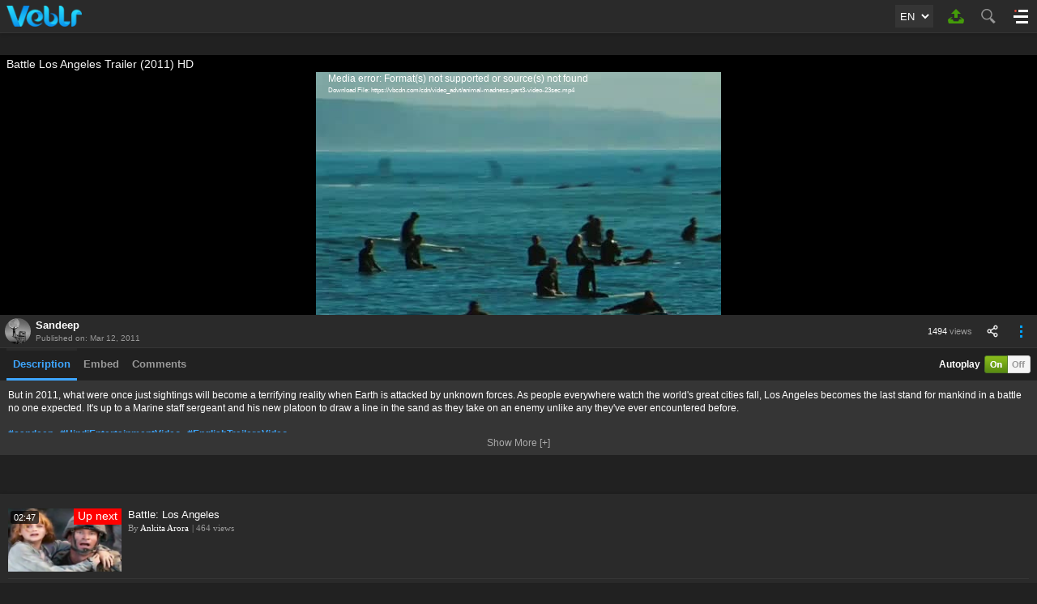

--- FILE ---
content_type: text/html; charset=UTF-8
request_url: https://veblr.com/m/watch/37199697/battle-los-angeles-trailer-2011-hd
body_size: 88037
content:
<!doctype html>
<html lang="en">
<head>
<meta charset="utf-8">

<!--link rel="stylesheet" type="text/css" href="comments-min.css"-->
<style type="text/css">
    #staticTextarea .center-div .exclamation-img,.comment-text-bdr-cntnr .left-arrow{background-image:/*url(../images/comment-sprite.png)*/url('[data-uri]');background-repeat:no-repeat}#commentMainCntnr{padding:5px 0}#staticTextarea{background:var(--color-foreground);border:solid 1px var(--color-st-border);height:85px;text-align:center}#staticTextarea .center-div{padding-top:28px;display:inline-block}#staticTextarea .center-div .exclamation-img{width:32px;height:29px;background-position:0 0;float:left}.kindly-login-to-add-cmt{float:left;line-height:29px;padding-left:5px;font-weight:700}.comment-title{padding:15px 0 8px;font-size:18px;font-weight:700}.no-cmd-div{background:var(--color-foreground);border:1px solid var(--color-st-border);text-align:center;color:red;font-weight:700;padding:15px 0}.comment-repeat-cntnr{padding-bottom:10px}.comment-img{width:40px;height:40px;float:left;-moz-border-radius:20px;-webkit-border-radius:20px;-khtml-border-radius:20px;border-radius:20px;overflow:hidden}.comment-img img{width:40px;height:40px}.comment-text-cntnr{overflow:hidden}	.comment-text-bdr-cntnr{border:1px solid var(--color-st-border);margin-left:15px;padding:8px 10px;background:var(--color-foreground);position:relative;-moz-border-radius:3px;-webkit-border-radius:3px;-khtml-border-radius:3px;border-radius:3px}.comment-text-bdr-cntnr .left-arrow{width:10px;height:20px;position:absolute;top:9px;left:-10px;background-position:-32px 0}.user-comment-detail{display:block;color:#8b9b9a;font-size:12px;padding-bottom:6px}.user-comment-detail span{color:#009ce9;font-size:13px;font-weight:700}.comment-text-disp{font-size:13px}	.cmt-textarea{width:98%;padding:1%;background:var(--color-foreground);border:solid 1px 1px solid var(--color-st-border);height:85px;text-align:center;color:var(--color-text);-moz-border-radius:3px;-webkit-border-radius:3px;-khtml-border-radius:3px;border-radius:3px;overflow:hidden;text-align:left}.cmt-character-count{float:right}.cmt-character-count span{font-weight:700}.add-cmt-btn{padding:5px 8px}#cmt-pagination{text-align:center;padding-top:5px}#cmt-pagination ul{list-style-type:none;display:inline-block;margin:0 auto}#cmt-pagination ul li{float:left;height:30px;margin:0 2px;padding:0 10px;font:bold 11px Verdana;line-height:30px;-moz-border-radius:3px;-webkit-border-radius:3px;-khtml-border-radius:3px;border-radius:3px;overflow:hidden}#cmt-pagination ul li.active{background:#fff;border:1px solid #999;color:#555;cursor:pointer}#cmt-pagination ul li:hover.active{border:1px solid #409a40;color:#409a40}#cmt-pagination ul li.inactive{background:#fafafa;border:1px solid #e5e5e5;color:#aaa}#cmt-pagination ul li.current{background:#57a957;border:1px solid #409a40;color:#fff}.go_button{background:#f2f2f2;border:1px solid #069;color:#c00;margin-top:-1px;padding:9px 8px}.total{margin-top:3px;font:normal 11px Arial;color:#999;display:block}.pdg-top-btm{padding:3px 0 5px}.upload-cmt-div{clear:both;text-align:center}.textarea_block{width:99.7%;height:80px;float:left;clear:both;border:1px solid #bbb}.number_text{margin-top:8px;padding:2px;border:1px solid #ccc;float:left}
	*{padding:0;margin:0}body,html{font-family:Arial,Helvetica,sans-serif,Verdana;font-size:13px;font-weight:400;width:100%;height:100%}img{border:none;vertical-align:bottom}img,input,select,textarea{outline:0}a{text-decoration:none;outline:0;color:#fff}h1,h2,h3,h4,h5,h6,p{font-weight:400}h1{font-size:20px}h2{font-size:18px}h3{font-size:16px}h4{font-size:15px}h5{font-size:14px;line-height:18px}h6{font-size:13px;line-height:18px}p{font-size:12px;line-height:18px}.single-line-text{white-space:nowrap;overflow:hidden;text-overflow:ellipsis}.clearfix:after{visibility:hidden;display:block;font-size:0;line-height:0;content:" ";clear:both;height:0}* html .clearfix{zoom:1}:first-child+html .clearfix{zoom:1}.sizing{-webkit-box-sizing:border-box;-moz-box-sizing:border-box;box-sizing:border-box}#autoplay_false_div .play-icon,.copyright-main-cntnr .vdo-copyright-icon span,.video-control-bar .replay-icon{background-image:url(//vbcdn.com/images/sprite-embed.png?v=1);background-repeat:no-repeat}.grid{padding:15px 5px 5px 15px}.grid ul{list-style-type:none;width:100%}.grid ul li{width:16.66%;float:left;padding:0 10px 10px 0;-webkit-box-sizing:border-box;-moz-box-sizing:border-box;box-sizing:border-box}.grid ul li .img-href{display:block}.grid ul li .img-href .vdo-img-cntnr{display:block;position:relative;overflow:hidden}.grid ul li .img-href .vdo-img-cntnr .vdo-img-hgt{width:100%;padding-top:56%;display:block}.grid ul li .img-href .vdo-img-cntnr .vdo-img{position:absolute;top:0;bottom:0;left:0;right:0}.grid ul li .img-href .vdo-img-cntnr .vdo-img img{width:100%;height:100%}.grid ul li .img-href .vdo-img-cntnr .vdo-img .vdo-img-blk-bg{display:none}.grid ul li .img-href .vdo-img-cntnr time{position:absolute;top:3px;left:3px;font-size:12px;color:#fff;padding:0 4px;height:16px;line-height:16px;overflow:hidden;background-color:rgba(0,0,0,.7);background:rgba(0,0,0,.7);-moz-border-radius:3px;-webkit-border-radius:3px;-khtml-border-radius:3px;border-radius:3px}.grid ul li .vdo-details-cntnr{width:100%;height:56px;float:left}.grid ul li .vdo-details-cntnr .vdo-title{max-height:36px;font-weight:700;padding-top:2px;overflow:hidden}.grid ul li .vdo-details-cntnr .vdo-desc{max-height:32px;font:normal 12px Verdana;color:#999;line-height:16px;padding-top:2px;overflow:hidden;display:none}.grid ul li .vdo-details-cntnr .vdo-user-views{max-height:16px;font:normal 11px Verdana;color:#999;line-height:16px;padding-top:2px;display:block;white-space:nowrap;overflow:hidden;text-overflow:ellipsis}.grid-up ul li .img-href .vdo-img-cntnr .vdo-img .vdo-img-blk-bg{display:block;position:absolute;top:70%;bottom:0;left:0;right:0;background:-moz-linear-gradient(top,rgba(0,0,0,0) 0,rgba(0,0,0,.8) 100%);background:-webkit-gradient(linear,left top,left bottom,color-stop(0,rgba(0,0,0,0)),color-stop(100%,rgba(0,0,0,.8)));background:-webkit-linear-gradient(top,rgba(0,0,0,0) 0,rgba(0,0,0,.8) 100%);background:-o-linear-gradient(top,rgba(0,0,0,0) 0,rgba(0,0,0,.8) 100%);background:-ms-linear-gradient(top,rgba(0,0,0,0) 0,rgba(0,0,0,.8) 100%);background:linear-gradient(to bottom,rgba(0,0,0,0) 0,rgba(0,0,0,.8) 100%)}.grid-up ul li .vdo-details-cntnr{position:relative;height:auto}.grid-up ul li .vdo-details-cntnr .vdo-title{height:18px;padding-top:0;margin-bottom:0;font-size:15px;font-weight:400;overflow:hidden;position:absolute;top:-22px;left:5px;right:5px}.grid-up ul li .vdo-details-cntnr .vdo-title a{color:#fff;text-shadow:1px 1px rgba(0,0,0,.5);display:block;white-space:nowrap;overflow:hidden;text-overflow:ellipsis}#vdo_player_main_div{width:100%;height:100%;min-width:320px;min-height:192px;position:relative;overflow:hidden;background-color:#000}#autoplay_false_div{position:absolute;top:0;bottom:0;left:0;right:0;z-index:9;cursor:pointer}#autoplay_false_div img{width:100%;height:100%}#autoplay_false_div .play-icon{width:116px;height:107px;position:absolute;top:50%;left:50%;margin:-54px 0 0 -58px;background-position:0 -44px;cursor:pointer;z-index:1}#vdo_advt_div{width:100%;height:100%}#vdo_play_div{width:100%;height:100%;display:none}.copyright-main-cntnr{width:100%;height:100%;display:table}.copyright-main-cntnr .copyright-sub-cntnr{display:table-cell;vertical-align:middle;padding:10px}.copyright-main-cntnr .vdo-copyright-icon{width:100%;height:107px;text-align:center}.copyright-main-cntnr .vdo-copyright-icon span{width:95px;height:107px;display:inline-block;background-position:-116px -44px}.copyright-main-cntnr .vdo-copyright-text{padding-top:10px;color:#eee;text-align:center;clear:both}#after_finished_video{width:100%;height:100%;position:absolute;top:0;right:0;left:0;bottom:0;z-index:8;background-color:#000;display:none}.after-finished-video-design{padding:0;border-top:1px solid #000;border-left:1px solid #000;height:92%;height:-moz-calc(100% - 36px);height:-webkit-calc(100% - 36px);height:-o-calc(100% - 36px);height:calc(100% - 36px)}.after-finished-video-design ul{height:100%;background-color:#000}.after-finished-video-design ul li{width:33.33%;height:33.33%;padding:0;border-bottom:1px solid #000;border-right:1px solid #000}.after-finished-video-design ul li a{font-size:13px;overflow:hidden;height:100%}.after-finished-video-design ul li .vdo-details-cntnr .vdo-user-views{display:none}.after-finished-video-design ul li .vdo-title a{font-size:13px!important}#after_finished_video .video-control-bar{width:100%;height:34px;position:absolute;left:0;bottom:0;background-image:url(//veblr.com/images/player-control-bar-repeat-px.png);background-repeat:repeat-x;display:none}#after_finished_video:hover .video-control-bar{display:block}.video-control-bar .replay-icon{width:42px;height:34px;float:left;background-position:-65px 0;cursor:pointer}.video-control-bar .replay-text{height:34px;color:#fff;line-height:34px;float:left}#vdoPlayerMainCntnr{width:100%;height:100%;position:relative;text-align:center;background-color:#000}#VdoPlayerDiv{width:100%;height:100%;clear:both}#vdoPlayerMainCntnr #adContainer iframe{position:absolute!important;top:0;left:0}.VdoPlayerDisplayAdvtDiv{height:84.37%!important;position:relative;height:-moz-calc(100% - 30px)!important;height:-webkit-calc(100% - 30px)!important;height:-o-calc(100% - 30px)!important;height:calc(100% - 30px)!important}.player-cntnr-fixed .VdoPlayerDisplayAdvtDiv{height:89.58%!important;position:relative;height:-moz-calc(100% - 16px)!important;height:-webkit-calc(100% - 16px)!important;height:-o-calc(100% - 16px)!important;height:calc(100% - 16px)!important}#VdoPlayer{width:100%;height:100%;text-align:center}.mejs__container,.mejs__container video,.mejs__layer{width:100%!important;height:100%!important;display:block}.mejs__poster{display:none!important}.mejs__poster img{width:100%!important;height:100%!important}.advt-content{display:none}.advt-close-time{width:100%;height:30px;color:#222;font-size:12px;line-height:30px;background-color:#f5ce3c;clear:both;text-align:left;display:none}.player-cntnr-fixed .advt-close-time{height:16px;font-size:9px;line-height:18px}.visit-advertiser{font-weight:700;text-align:center;overflow:hidden}.ad-text-design-box{float:left;background:#d00;color:#fff;font-weight:700;padding:0 5px}#current_time,.sec-s{float:left;font-weight:700}#current_time{padding-left:3px}#skip_time{font-weight:700}#skip_ad_msg{float:right;padding-right:5px;font-size:10px;display:none}#skip_ad{float:right;padding-right:5px;font-size:10px;cursor:pointer;position:relative;z-index:99;display:none}#advt_click_href_link_upper{position:absolute;top:0;left:0;right:0;bottom:-30px;z-index:2;display:none}.live-text{height:12px;line-height:12px;font-size:12px;font-family:Verdana,Geneva,sans-serif;color:#fff;float:left;position:absolute;top:8px;left:10px}.live-text div{height:6px;width:6px;margin:3px 4px 3px 0;float:left;background-image:url(//vbcdn.com/images/red-circle-blink.gif);background-repeat:no-repeat}@media only screen and (max-width:800px){.mejs__volume-slider{display:none!important}}
</style><style type="text/css">
#plyVdoTitle{padding:3px 8px 2px 8px;background:#000}
#plyVdoTitle h1{font-size:14px;width:100%;color:#f5f5f5;text-align:left;white-space:nowrap;overflow:hidden;text-overflow:ellipsis}

.ply-cover-none{display:none;}
.ply-cover{width:100%;position:relative;overflow:hidden;display:block;}

#plyVdoCntnr{width:100%;position:relative;overflow:hidden;}
#plyVdoCntnr .hgt-cntnr, .ply-cover .hgt-cntnr, .plyVdoTitleFix .hgt-cntnr{width:100%;padding-top:56%;display:block;background:#000;}
.player-cntnr{display:block;position:absolute;top:0;bottom:0;left:0;right:0;overflow:hidden}
.player-cntnr-fixed{width:50% !important;position:fixed !important;top:0;left:0;z-index:88888;
-webkit-box-shadow:0px 0px 5px rgba(0,0,0,0.5);-moz-box-shadow:0px 0px 5px rgba(0,0,0,0.5);box-shadow:0px 0px 5px rgba(0,0,0,0.5);text-align:center}
.player-cntnr-fixed #vdoPlayerMainCntnr{width:100%}

.player-cntnr-fixed .mejs__overlay-button{display:none;}

#plyVdoBtnCntnr{height:40px;background:var(--color-foreground);border-bottom:1px solid var(--color-border)}

#plyVdoBtnCntnr .chnl-img-name-wrapper{float:left}
#plyVdoBtnCntnr .chnl-img-name-wrapper .chnl-img-wrapper{float:left;width:32px;height:32px;margin:4px 6px;-moz-border-radius:16px;-webkit-border-radius:16px;-khtml-border-radius:16px;border-radius:16px;overflow:hidden}
#plyVdoBtnCntnr .chnl-img-name-wrapper .chnl-name-wrapper{float:left;width:130px;height:32px;margin:4px 0;text-align:left;}
#plyVdoBtnCntnr .chnl-img-name-wrapper .chnl-name-wrapper .chnl-name{max-width:112px;height:18px;line-height:18px;font-size:13px;white-space:nowrap;overflow:hidden;text-overflow:ellipsis;float:left}
#plyVdoBtnCntnr .chnl-img-name-wrapper .chnl-name-wrapper .chnl-name a{font-weight:bold}
#plyVdoBtnCntnr .chnl-img-name-wrapper .chnl-name-wrapper .verify-v-icon{width:12px;height:12px;background-position:-228px 0;display:inline-block;margin:3px 0 0 4px}
#plyVdoBtnCntnr .chnl-img-name-wrapper .chnl-name-wrapper .verify-v-icon:hover{background-position:-214px 0}
#plyVdoBtnCntnr .chnl-img-name-wrapper .chnl-name-wrapper .pub-on-date{height:14px;line-height:14px;font-size:10px;color:var(--color-st-text);clear:both}

#plyVdoBtnCntnr .chnl-detail-show-icon-btn,#plyVdoBtnCntnr .chnl-detail-hide-icon-btn{float:right;width:40px;height:40px;cursor:pointer}
#plyVdoBtnCntnr .chnl-detail-show-icon-btn{background-position:0px -532px;display:none}
#plyVdoBtnCntnr .chnl-detail-hide-icon-btn{background-position:-42px -532px}

#plyVdoBtnCntnr .chnl-share-show-icon-btn{float:right;width:30px;height:40px;background-position:-84px -532px}
#plyVdoBtnCntnr .chnl-share-hide-icon-btn{float:right;width:30px;height:40px;background-position:-116px -532px;display:none}

#plyVdoBtnCntnr .views{float:right;height:40px;font-size:11px;color:var(--color-st-text);line-height:40px;padding-right:10px}
#plyVdoBtnCntnr .views span{color:var(--color-text)}

.follow-icon-watch-page{padding:15px 0;background-color:var(--color-st-foreground);display:none;text-align:center;}
.follow-icon-watch-page ul{list-style-type:none;display: inline-block;}
.follow-icon-watch-page ul li{float:left;padding-right:3px}
.follow-icon-watch-page ul li a{float:left;width:30px;height:30px;background-color:#fff;overflow:hidden}
.follow-icon-watch-page ul li.fb a{background-color:#3b5998;background-position:-5px -465px}
.follow-icon-watch-page ul li.tw a{background-color:#00aced;background-position:-45px -465px}
.follow-icon-watch-page ul li.ig a{background-color:#bb3081;background-position:-85px -465px}
.follow-icon-watch-page ul li.ld a{background-color:#0083be;background-position:-125px -465px}
.follow-icon-watch-page ul li.pr a{background-color:#cb2027;background-position:-165px -465px}
.follow-icon-watch-page ul li.wa a{background-color:#2ab540;background-position:-205px -465px}

#prevButton, #nextButton{width:30px;height:40px;border-left:1px solid #e5e5e5;float:right}
#prevButton a{width:30px;height:40px;display:block;background-position:-2px -340px}
#nextButton a{width:30px;height:40px;display:block;background-position:-2px -380px}

#videoDownload{height:40px;border-left:1px solid #e5e5e5;float:right;background:#f5f5f5}
#videoDownload a{height:40px;padding:0px 8px;display:block}
#videoDownload a #download-icon{width:20px;height:18px;margin-top:11px;background-position:-79px -292px;float:left}
#videoDownload a #download-text{font-size:13px;font-weight:bold;line-height:16px;color:#333;text-align:left;padding:4px 0px 0px 6px;float:left}
#videoDownload a #download-text p{font-size:11px}

#videoTab{height:40px;padding:0px 8px;position:relative;z-index:1}
#videoTab ul{list-style-type:none;float:left}
#videoTab ul li{height:40px;float:left}
#videoTab ul li a{display:block;padding:0px 8px;font:bold 13px Trebuchet MS, Arial, Verdana;color:var(--color-st-text);line-height:40px}
#videoTab ul li a.active{border-bottom:3px solid var(--color-anchortag);border-top:3px solid var(--color-foreground);line-height:34px;color:var(--color-anchortag)}

.autoplay-on-off-cntnr{float:right;padding-top:9px}
.autoplay-on-off-cntnr .autoplay-text{height:22px;line-height:22px;float:left;padding-right:5px;font-weight:bold;color:var(--color-text)}
.autoplay-on-off-cntnr .on{width:57px;height:22px;background-position:-2px -292px;float:left}
.autoplay-on-off-cntnr .off{width:57px;height:22px;background-position:-2px -316px;float:left}

#embed, #detail, #comments{position:relative;margin-top:-1px;padding:10px;background:var(--color-st-foreground);border-top:1px solid var(--color-st-border);text-align:left}
#embed, #comments{display:none}
#detail{padding:10px 10px 2px 10px}
#showLessHeightWrapper{height:54px;overflow:hidden}
#moreHeightBtn,#lessHeightBtn{width:100px;line-height:26px;margin:auto;text-align:center;color:#aaa;font-size:12px;cursor:pointer}
#lessHeightBtn{display:none}

#detail{color:var(--color-text)}
#detail #description a{font-weight:bold;padding-right:8px;display:inline-block;color:var(--color-anchortag)}

.embed-cntnr{font-weight:bold;color:var(--color-text);text-align:right}
.embed-size-cntnr{padding-bottom:12px}
.embed-size-cntnr .embed-size{float:left;padding-right:15px;border-right:1px solid var(--color-background);line-height:28px}
.embed-size-cntnr .embed-size-input{width:30px;height:22px;background-color:var(--color-foreground);border:3px solid var(--color-st-border);text-align:center;font-weight:bold;color:var(--color-text);line-height:22px}
.embed-size-cntnr .embed-size-input:focus{border:3px solid #79D1FF}
.embed-size-cntnr .embed-auto{float:left;padding:0px 15px;border-right:1px solid var(--color-background);height:28px;line-height:28px}
.embed-cntnr textarea{width:100%;height:80px;padding:4px 8px;background-color:var(--color-foreground);border:3px solid var(--color-st-border);font-weight:bold;color:var(--color-text);margin-bottom:5px}
.embed-cntnr .embed-select-btn{padding:4px 6px}

.trending-keyword ul{list-style-type:none}
.trending-keyword ul li{padding-bottom:8px;width:50%;height:20px;float:left}
.trending-keyword ul li .icon{width:20px;height:20px;background:#1d9ff2;font:normal 11px verdana;text-align:center;line-height:20px;color:#fff;float:left}
.trending-keyword ul li a{height:20px;font:normal 13px Arial;line-height:20px;padding-left:5px;display:block;color:var(--color-text);text-align:left;padding-right:8px;overflow:hidden}
</style>
       <META NAME="ROBOTS" CONTENT="INDEX, FOLLOW">

<title>Battle Los Angeles Trailer  (2011) HD video - id 37199697 - Veblr</title>
<meta name="title" content="Battle Los Angeles Trailer  (2011) HD video - id 37199697 - Veblr">
<meta name="description" content="But in 2011, what were once just sightings will become a terrifying reality when Earth is attacked by unknown forces. As people everywhere watch the world&#039;s great cities fall, Los Angeles becomes the last stand for mankind in a battle no one expected. It&#039;s up to a Marine staff sergeant and his new platoon to draw a line in the sand as they take on an enemy unlike any they&#039;ve ever encountered before.<br><br>#sandeep, #HindiEntertainmentVideo, #EnglishTrailersVideo">
<meta name="keywords" content="sandeep, Hindi Entertainment Video, English Trailers Video, Veblr">

<meta name="google-site-verification" content="HPS2cu8HcRR7GiOafL2XJJvCONIjwnZS_pWhLn0CWpk">
<meta name="propeller" content="416b8ca6f23c202ce4549a690289071e">
<meta name="facebook-domain-verification" content="p6dy9e3f3gc9xd1qej4hwpchc1mb17" />
<meta name="yandex-verification" content="b5e79c8a4120af4b" />

<link rel="dns-prefetch" href="https://vbcdn.com">
<link rel="dns-prefetch" href="https://sb.scorecardresearch.com/">
<link rel="dns-prefetch" href="https://secure.quantserve.com/">
<link rel="dns-prefetch" href="//www.facebook.com/">
<link rel="dns-prefetch" href="//platform.twitter.com/">
<link rel="dns-prefetch" href="https://ajax.googleapis.com/">
<link rel="dns-prefetch" href="//www.google-analytics.com/">
<link rel="dns-prefetch" href="https://code.jquery.com/">
<link rel="dns-prefetch" href="https://rules.quantcount.com/">
<link rel="dns-prefetch" href="https://pixel.quantserve.com/">
<link rel="dns-prefetch" href="https://instant.page/">
<link rel="dns-prefetch" href="https://www.googletagmanager.com/">
<link rel="dns-prefetch" href="https://ads.themoneytizer.com/">
<link rel="dns-prefetch" href="https://jsc.mgid.com/">

<link rel="preconnect" href="https://vbcdn.com">
<link rel="preconnect" href="https://sb.scorecardresearch.com/">
<link rel="preconnect" href="https://secure.quantserve.com/">
<link rel="preconnect" href="//www.facebook.com/">
<link rel="preconnect" href="//platform.twitter.com/">
<link rel="preconnect" href="https://ajax.googleapis.com/">
<link rel="preconnect" href="//www.google-analytics.com/">
<link rel="preconnect" href="https://code.jquery.com/">
<link rel="preconnect" href="https://rules.quantcount.com/">
<link rel="preconnect" href="https://pixel.quantserve.com/">
<link rel="preconnect" href="https://instant.page/">
<link rel="preconnect" href="https://www.googletagmanager.com/">
<link rel="preconnect" href="https://ads.themoneytizer.com">
<link rel="preconnect" href="https://jsc.mgid.com/">


<link rel="canonical" href="https://veblr.com/watch/37199697/battle-los-angeles-trailer-2011-hd">
<link rel="preload" fetchpriority="high" as="image" href="https://vbcdn.com/images/veblr-logo-m.png" type="image/jpeg">
<link rel="preload" fetchpriority="high" as="image" href="https://vbcdn.com/cdn/download/1299935690.jpg" type="image/jpeg">
<!--link rel="preload" href="https://code.jquery.com/ui/1.12.1/themes/base/jquery-ui.css" as="style" type="text/css"-->
<link rel="preload" href="https://vbcdn.com/js/jquery.lazy.min.js" as="script" type="text/javascript">
<!--link rel="preload" href="https://code.jquery.com/ui/1.12.1/jquery-ui.min.js" as="script" type="text/javascript"-->
<!--link rel="preload" href="https://instant.page/3.0.0" as="script" type="text/javascript"-->
<link rel="preload" href="https://vbcdn.com/js/m/common.js?v=1.1.13" as="script" type="text/javascript">
<!--link rel="preload" href="index_more_posts.js?v=1002" as="script" type="text/javascript"-->

<link rel="alternate" hreflang="en" href="https://veblr.com/m/watch/37199697/battle-los-angeles-trailer-2011-hd?lang=en"><link rel="alternate" hreflang="hi" href="https://veblr.com/m/watch/37199697/battle-los-angeles-trailer-2011-hd?lang=hi"><link rel="alternate" hreflang="bn" href="https://veblr.com/m/watch/37199697/battle-los-angeles-trailer-2011-hd?lang=bn"><link rel="alternate" hreflang="te" href="https://veblr.com/m/watch/37199697/battle-los-angeles-trailer-2011-hd?lang=te"><link rel="alternate" hreflang="ta" href="https://veblr.com/m/watch/37199697/battle-los-angeles-trailer-2011-hd?lang=ta"><link rel="alternate" hreflang="kn" href="https://veblr.com/m/watch/37199697/battle-los-angeles-trailer-2011-hd?lang=kn"><link rel="alternate" hreflang="mr" href="https://veblr.com/m/watch/37199697/battle-los-angeles-trailer-2011-hd?lang=mr"><link rel="alternate" hreflang="ml" href="https://veblr.com/m/watch/37199697/battle-los-angeles-trailer-2011-hd?lang=ml"><link rel="alternate" hreflang="or" href="https://veblr.com/m/watch/37199697/battle-los-angeles-trailer-2011-hd?lang=or"><link rel="alternate" hreflang="gu" href="https://veblr.com/m/watch/37199697/battle-los-angeles-trailer-2011-hd?lang=gu"><link rel="alternate" hreflang="pa" href="https://veblr.com/m/watch/37199697/battle-los-angeles-trailer-2011-hd?lang=pa"><link rel="alternate" hreflang="as" href="https://veblr.com/m/watch/37199697/battle-los-angeles-trailer-2011-hd?lang=as"><link rel="alternate" hreflang="ur" href="https://veblr.com/m/watch/37199697/battle-los-angeles-trailer-2011-hd?lang=ur"><link rel="alternate" hreflang="id" href="https://veblr.com/m/watch/37199697/battle-los-angeles-trailer-2011-hd?lang=id"><link rel="alternate" hreflang="x-default" href="https://veblr.com/m/watch/37199697/battle-los-angeles-trailer-2011-hd">

<link rel="preload" href="https://vbcdn.com/js/mobile_player/mediaelement-and-player.min.js?v=4.3.2" as="script" type="text/javascript">
<!--link rel="preload" href="embed_html5.js?v=5550" as="script" type="text/javascript"-->
<link rel="preload" href="https://vbcdn.com/js/mobile_player/mediaelementplayer.min.css?v=4.3.2" as="style" type="text/css">
<!--link rel="preload" href="video-player-min.css?v=1.1.1" as="style" type="text/css"-->

<meta name="news_keywords" content="sandeep, Hindi Entertainment Video, English Trailers Video, Veblr">
<link rel="alternate" type="text/xml+oembed" href="https://veblr.com/oembed?url=https%3A%2F%2Fveblr.com%2Fm%2Fwatch%2F37199697%2Fbattle-los-angeles-trailer-2011-hd&amp;format=xml" title="Battle Los Angeles Trailer  (2011) HD video - id 37199697">
<link rel="alternate" type="application/json+oembed" href="https://veblr.com/oembed?url=https%3A%2F%2Fveblr.com%2Fm%2Fwatch%2F37199697%2Fbattle-los-angeles-trailer-2011-hd&amp;format=json" title="Battle Los Angeles Trailer  (2011) HD video - id 37199697">

<meta property="og:site_name" content="Veblr">
<meta property="og:url" content="https://veblr.com/m/watch/37199697/battle-los-angeles-trailer-2011-hd">
<meta property="og:title" content="Battle Los Angeles Trailer  (2011) HD video - id 37199697">
<meta property="og:image" content="https://vbcdn.com/cdn/download/1299935690.jpg">
<meta property="og:description" content="But in 2011, what were once just sightings will become a terrifying reality when Earth is attacked by unknown forces. As people everywhere watch the world&#039;s great cities fall, Los Angeles becomes the last stand for mankind in a battle no one expected. It&#039;s up to a Marine staff sergeant and his new platoon to draw a line in the sand as they take on an enemy unlike any they&#039;ve ever encountered before.<br><br>#sandeep, #HindiEntertainmentVideo, #EnglishTrailersVideo">

<!--meta property="og:type" content="video"-->
<meta property="og:type" content="video.other">
<meta property="og:video" content="https://veblr.com/embed/37199697/battle-los-angeles-trailer-2011-hd">
<meta property="og:video:url" content="https://veblr.com/embed/37199697/battle-los-angeles-trailer-2011-hd">
<meta property="og:video:secure_url" content="https://veblr.com/embed/37199697/battle-los-angeles-trailer-2011-hd">
<meta property="og:video:type" content="text/html">
<!--meta property="og:video:type" content="video/mp4"-->
<meta property="og:video:width" content="630">
<meta property="og:video:height" content="378">

<meta property="og:video:tag" content="sandeep"><meta property="og:video:tag" content="Hindi Entertainment Video"><meta property="og:video:tag" content="English Trailers Video">
<!--meta property="fb:app_id" content=""-->

<meta name="twitter:card" content="player">
<meta name="twitter:site" content="@veblrOfficial">
<meta name="twitter:url" content="https://veblr.com/m/watch/37199697/battle-los-angeles-trailer-2011-hd">
<meta name="twitter:title" content="Battle Los Angeles Trailer  (2011) HD video - id 37199697">
<meta name="twitter:description" content="But in 2011, what were once just sightings will become a terrifying reality when Earth is attacked by unknown forces. As people everywhere watch the world&#039;s great cities fall, Los Angeles becomes the last stand for mankind in a battle no one expected. It&#039;s up to a Marine staff sergeant and his new platoon to draw a line in the sand as they take on an enemy unlike any they&#039;ve ever encountered before.<br><br>#sandeep, #HindiEntertainmentVideo, #EnglishTrailersVideo">
<meta name="twitter:image" content="https://vbcdn.com/cdn/download/1299935690.jpg">
<meta name="twitter:player" content="https://veblr.com/embed/37199697/battle-los-angeles-trailer-2011-hd">
<meta name="twitter:player:width" content="630">
<meta name="twitter:player:height" content="378">

<!--link rel="video_src" href=""-->

<meta name=attribution content="Sandeep">


<meta name="viewport" content="width=device-width, initial-scale=1.0">


<!--[if lt IE 9]><script type="text/javascript" src="https://vbcdn.com/js/html5shiv.min.js"></script><![endif]-->
<!--link rel="stylesheet" type="text/css" href="veblr.css?v=1.1.61"-->
<link rel="icon" type="image/x-icon" href="/favicon.ico">
<link rel="apple-touch-icon" sizes="180x180" href="https://vbcdn.com/images/touch-icon-iphone-retina.png">
<meta name="theme-color" content="#ffffff">

<script>
    setTimeout(function() {

        <!-- Begin comScore Tag -->
        var _comscore = _comscore || [];
        _comscore.push({ c1: "2", c2: "23035468" });
        (function() {
            var s = document.createElement("script"), el = document.getElementsByTagName("script")[0]; s.async = true;
            s.src = (document.location.protocol == "https:" ? "https://sb" : "http://b") + ".scorecardresearch.com/beacon.js";
            el.parentNode.insertBefore(s, el);
        })();
        <!-- End comScore Tag -->

        <!-- GA Tag -->
          (function(i,s,o,g,r,a,m){i['GoogleAnalyticsObject']=r;i[r]=i[r]||function(){
                (i[r].q=i[r].q||[]).push(arguments)},i[r].l=1*new Date();a=s.createElement(o),
            m=s.getElementsByTagName(o)[0];a.async=1;a.src=g;m.parentNode.insertBefore(a,m)
        })(window,document,'script','//www.google-analytics.com/analytics.js','ga');

        ga('create', 'UA-64903268-1', 'auto');            //default
        //ga('create', 'UA-64903268-1', {'sampleRate': 4.5});         //record only 4.5 percent visits
        ga('require', 'linkid');
        ga('send', 'pageview');
        <!-- GA Tag -->
        
        <!-- Google tag (gtag.js) -->
           
          window.dataLayer = window.dataLayer || [];
          function gtag(){dataLayer.push(arguments);}
          gtag('js', new Date());

          gtag('config', 'G-8TFEWEDWT5');
        <!-- Google tag (gtag.js) -->
		

        <!-- Quantcast Tag -->
        var _qevents = _qevents || [];

        (function() {
            var elem = document.createElement('script');
            elem.src = (document.location.protocol == "https:" ? "https://secure" : "http://edge") + ".quantserve.com/quant.js";
            elem.async = true;
            elem.type = "text/javascript";
            var scpt = document.getElementsByTagName('script')[0];
            scpt.parentNode.insertBefore(elem, scpt);
        })();

        _qevents.push({
            qacct:"p-zcxe0kNGFkfL5"
        });
        <!-- Quantcast Tag -->


    }, 2000);
</script>

<noscript>
    <img src="http://b.scorecardresearch.com/p?c1=2&c2=23035468&cv=2.0&cj=1" />
</noscript>

<noscript>
    <div style="display:none;">
        <img src="//pixel.quantserve.com/pixel/p-zcxe0kNGFkfL5.gif" border="0" height="1" width="1" alt="Quantcast"/>
    </div>
</noscript>





<meta name="msvalidate.01" content="4310D43CD75BEEF51A96B40480B3059F" />



<style type="text/css">
:root{
--color-background:#212121;
--color-foreground:#2a2a2a;
--color-st-foreground:#353535;
--color-border:#353535;
--color-st-border:#252525;
--color-text:#ffffff;
--color-st-text:#999999;
--color-anchortag:#3ea6ff;
--color-hover:#00a2ff;
--color-hover-bdr:#2196dd;
--color-error-msg:#ff0000;
--color-success-msg:#009900;
--color-white:#ffffff;
--color-black:#000000;
}
*{padding:0;margin:0}
html, body{background-color:var(--color-background);font-family:Arial, Helvetica, sans-serif, Verdana;font-size:12px;font-weight:normal;color:var(--color-text)}
img{border:none;vertical-align:bottom;outline:none}
a{text-decoration:none;	outline:none;color:var(--color-text)}

h1, h2, h3, h4, h5, h6, p{font-weight:normal}
h1, .h1{font-size:20px}
h2, .h2{font-size:18px}
h3, .h3{font-size:16px}
h4, .h4{font-size:15px}
h5, .h5{font-size:14px;line-height:18px}
h6, .h6{font-size:13px;line-height:16px}
p, .p{font-size:12px;line-height:16px}
.single-line-text{white-space:nowrap;overflow:hidden;text-overflow:ellipsis}

.clearfix:after{visibility:hidden;display:block;font-size:0;line-height:0;content:" ";clear:both;height:0}
.sizing{-webkit-box-sizing:border-box;-moz-box-sizing:border-box;box-sizing:border-box}
.radius-3{-moz-border-radius:3px;-webkit-border-radius:3px;-khtml-border-radius:3px;border-radius:3px;overflow:hidden}
.shadow{-webkit-box-shadow:0px 0px 5px rgba(0, 0, 0, 0.2);-moz-box-shadow:0px 0px 5px rgba(0, 0, 0, 0.2);box-shadow:0px 0px 5px rgba(0, 0, 0, 0.2)}

header, main, footer, section, article{display:block;position:relative}
section{background:var(--color-foreground);margin-bottom:12px;padding:10px 0px 0px 10px}

#mainHeaderButton li a, .mainHeaderButton li a, #navShowButton, #navHideButton, .list-grid-icon, #channelHeaderBtn li a.channel-home-btn, .channel-search-btn-fld, .player-type ul li a .vdo-img-cntnr .vdo-img .play-icon, #userShareBtn li a span, .autoplay-on-off-cntnr .on, .autoplay-on-off-cntnr .off, #videoDownload a #download-icon, #prevButton a, #nextButton a, #errorIcon, #uploadBtn a.upload-icon, #back-top, .follow-us-icon ul li a, #nav #userDetails .user-manage-btn .setting-icon, #nav #userDetails .active-ch-disp .ch-active-details .setting-icon, .playlist-count-label-bg, #userHeaderAboutBtn li a, .lang-popup-section .lang-title .lang-popup-cancel-btn, .verify-v-icon, .main-heading-cntnr .verify-v-icon,
#plyVdoBtnCntnr .chnl-detail-show-icon-btn, #plyVdoBtnCntnr .chnl-detail-hide-icon-btn,
#plyVdoBtnCntnr .chnl-share-show-icon-btn, #plyVdoBtnCntnr .chnl-share-hide-icon-btn,
.follow-icon-watch-page ul li a, #popupWrapper #cancelBtn span, #popupWrapper .popup-ad-cntnr-main:after{/*background-image:url(../../images/m/sprite.png);*/background-image:url('[data-uri]');
background-repeat:no-repeat}

.wht-cntnr{background:var(--color-foreground);margin-bottom:12px;padding:10px 10px 0px 10px}

.advt-main-cntnr{text-align:center;padding-bottom:3px}
.advt-btm-pdg{padding-bottom:7px;display:inline-block}
.advt-btm-pdg a{display:inline-block}

.btn-default{color:#333;border:1px solid #d5d5d5;background-color:#fcfcfc;
background: -moz-linear-gradient(top,  #fcfcfc 0%, #eeeeee 100%);
background: -webkit-gradient(linear, left top, left bottom, color-stop(0%,#fcfcfc), color-stop(100%,#eeeeee));
background: -webkit-linear-gradient(top,  #fcfcfc 0%,#eeeeee 100%);
background: -o-linear-gradient(top,  #fcfcfc 0%,#eeeeee 100%);
background: -ms-linear-gradient(top,  #fcfcfc 0%,#eeeeee 100%);
background: linear-gradient(to bottom,  #fcfcfc 0%,#eeeeee 100%);
filter: progid:DXImageTransform.Microsoft.gradient( startColorstr='#fcfcfc', endColorstr='#eeeeee',GradientType=0 )}
.btn-default:hover, .btn-default:active{color:#000;border:1px solid #c5c5c5}

.btn-success{color:#fff;border:1px solid #5ca941;background:#8add6d;
background: -moz-linear-gradient(top,  #8add6d 0%, #60b044 100%);
background: -webkit-gradient(linear, left top, left bottom, color-stop(0%,#8add6d), color-stop(100%,#60b044));
background: -webkit-linear-gradient(top,  #8add6d 0%,#60b044 100%);
background: -o-linear-gradient(top,  #8add6d 0%,#60b044 100%);
background: -ms-linear-gradient(top,  #8add6d 0%,#60b044 100%);
background: linear-gradient(to bottom,  #8add6d 0%,#60b044 100%);
filter: progid:DXImageTransform.Microsoft.gradient( startColorstr='#8add6d', endColorstr='#60b044',GradientType=0 )}
.btn-success:hover, .btn-success:active{color:#fff;border-color:#4a993e}

.btn-warning{color:#fff;border:1px solid #e38d13;background:#f0ad4e;
background: -moz-linear-gradient(top,  #f0ad4e 0%, #eb9316 100%);
background: -webkit-gradient(linear, left top, left bottom, color-stop(0%,#f0ad4e), color-stop(100%,#eb9316));
background: -webkit-linear-gradient(top,  #f0ad4e 0%,#eb9316 100%);
background: -o-linear-gradient(top,  #f0ad4e 0%,#eb9316 100%);
background: -ms-linear-gradient(top,  #f0ad4e 0%,#eb9316 100%);
background: linear-gradient(to bottom,  #f0ad4e 0%,#eb9316 100%);
filter: progid:DXImageTransform.Microsoft.gradient( startColorstr='#f0ad4e', endColorstr='#eb9316',GradientType=0 )}
.btn-warning:hover, .btn-warning:active{color:#fff;border-color:#e38d13}

.btn-info{color:#fff;border:1px solid #28a4c9;text-shadow: 1px 1px rgba(0,0,0,0.3);background:#5bc0de;
background: -moz-linear-gradient(top,  #5bc0de 0%, #2aabd2 100%);
background: -webkit-gradient(linear, left top, left bottom, color-stop(0%,#5bc0de), color-stop(100%,#2aabd2));
background: -webkit-linear-gradient(top,  #5bc0de 0%,#2aabd2 100%);
background: -o-linear-gradient(top,  #5bc0de 0%,#2aabd2 100%);
background: -ms-linear-gradient(top,  #5bc0de 0%,#2aabd2 100%);
background: linear-gradient(to bottom,  #5bc0de 0%,#2aabd2 100%);
filter: progid:DXImageTransform.Microsoft.gradient( startColorstr='#5bc0de', endColorstr='#2aabd2',GradientType=0 )}
.btn-info:hover, .btn-info:active{color:#fff;border-color:#28a4c9}

.btn{cursor:pointer;-moz-border-radius:3px;-webkit-border-radius:3px;-khtml-border-radius:3px;border-radius:3px;
-moz-box-shadow:inset 0 1px 0 rgba(255,255,255,.2),0 1px 1px rgba(0,0,0,.075);
webkit-box-shadow:inset 0 1px 0 rgba(255,255,255,.2),0 1px 1px rgba(0,0,0,.075);
box-shadow:inset 0 1px 0 rgba(255,255,255,.2),0 1px 1px rgba(0,0,0,.075)}
.btn:hover, .btn:active{-moz-box-shadow:inset 1px 1px 3px rgba(0,0,0,.2);-webkit-box-shadow:inset 1px 1px 3px rgba(0,0,0,.2);box-shadow:inset 1px 1px 3px rgba(0,0,0,.2)}

#nav::-webkit-scrollbar, #nav::-webkit-scrollbar-track, #nav::-webkit-scrollbar-thumb{display:none}
#nav{width:220px;height:100%;background:#303636;position:fixed;top:0px;right:-220px;z-index:9;overflow-y:scroll;text-align:left}
#nav .nav-heading{font-size:18px;height:40px;background:#e74c3c;color:#fff;line-height:40px;text-indent:12px}
#nav ul{list-style-type:none}
#nav ul li{position:relative}
#nav ul li a{font-size:13px;color:#333;line-height:40px;background:var(--color-text);border-top:1px solid #e5e5e5;display:block}
#nav ul li a span{width:20px;height:20px;/*background-image:url(//vbcdn.com/images/m/category-icon.png);*/
background-image:url('[data-uri]');
background-repeat:no-repeat;overflow:hidden;float:left;margin:10px 8px 10px 10px}
#nav > ul > li.active-nav > a{background:#01b399}

#nav ul li ul{width:90%;padding:5px 5%;-webkit-box-shadow: inset 0px 2px 3px 0px rgba(0,0,0,0.4);-moz-box-shadow: inset 0px 2px 3px 0px rgba(0,0,0,0.4);box-shadow: inset 0px 2px 3px 0px rgba(0,0,0,0.4)}
#nav ul li ul li a{font-size:12px;color:#ccc;line-height:30px;text-indent:10px;background:#303636;border:none}
#nav ul li ul li:last-child a{border-bottom:none}

#nav ul li ul li.active-nav a{background:#01b399;color:#fff;-moz-border-radius:3px;-webkit-border-radius:3px;-khtml-border-radius:3px;border-radius:3px;overflow:hidden}

#nav ul li:first-child a span{background-position:0 0}
#nav ul li:nth-child(2) a span{background-position:0 -20px}
#nav ul li:nth-child(3) a span{background-position:0 -40px}
#nav ul li:nth-child(4) a span{background-position:0 -60px}
#nav ul li:nth-child(5) a span{background-position:0 -80px}
#nav ul li:nth-child(6) a span{background-position:0 -100px}
#nav ul li:nth-child(7) a span{background-position:0 -120px}
#nav ul li:nth-child(8) a span{background-position:0 -140px}
#nav ul li:nth-child(9) a span{background-position:0 -160px}
#nav ul li:nth-child(10) a span{background-position:0 -180px}
#nav ul li:nth-child(11) a span{background-position:0 -200px}
#nav ul li:nth-child(12) a span{background-position:0 -220px}
#nav ul li:nth-child(13) a span{background-position:0 -240px}
#nav ul li:nth-child(14) a span{background-position:0 -260px}
#nav ul li:nth-child(15) a span{background-position:0 -380px}
#nav ul li:nth-child(16) a span{background-position:0 -300px}
#nav ul li:nth-child(17) a span{background-position:0 -320px}
#nav ul li:nth-child(18) a span{background-position:0 -340px}
#nav ul li:nth-child(19) a span{background-position:0 -360px}
#nav ul li:nth-child(20) a span{background-position:0 -380px}
#nav ul li:last-child a span{background-position:0 -400px}

#nav #userDetails{background-color:var(--color-background)}
#nav #userDetails #userPhoto{width:56px;height:56px;margin:0px 4px 0px 0px;border:2px solid #666;float:left;-moz-border-radius:30px;-webkit-border-radius:30px;-khtml-border-radius:30px;border-radius:30px;overflow:hidden}
#nav #userDetails #userPhoto img{width:56px;height:56px}
#nav #userDetails #userText{overflow:hidden;text-align:left}
#nav #userDetails #userText p{padding:2px 0px 5px 0px;color:#fff}

#nav #userDetails .active-ch-disp{padding:10px;border-bottom:1px solid var(--color-border)}
#nav #userDetails .active-ch-disp .user-img-cntnr{width:60px;height:60px;padding-right:8px;float:left}
#nav #userDetails .active-ch-disp .user-img-cntnr img{-moz-border-radius:30px;-webkit-border-radius:30px;-khtml-border-radius:30px;border-radius:30px;overflow:hidden}
#nav #userDetails .active-ch-disp .ch-active-details{overflow:hidden;padding-top:10px}
#nav #userDetails .active-ch-disp .ch-active-details a.ch-name{height:20px;color:#fff;line-height:20px;display:block;font-weight:bold;overflow:hidden}
#nav #userDetails .active-ch-disp .ch-active-details .setting-icon{width:20px;height:20px;background-position:-145px 0px;display:inline-block}

#nav #userDetails .deactive-ch-wrapper{max-height:230px;overflow-y:scroll;}
#nav #userDetails .deactive-ch-wrapper::-webkit-scrollbar{width:7px}
#nav #userDetails .deactive-ch-wrapper::-webkit-scrollbar-track{background-color:#333;}
#nav #userDetails .deactive-ch-wrapper::-webkit-scrollbar-thumb{background-color:#0a91ed;-webkit-box-shadow:inset 0 0 6px rgba(255,255,255,0.5)}
#nav #userDetails .deactive-ch-wrapper::-webkit-scrollbar-thumb:window-inactive{background-color:098fed}

#nav #userDetails .deactive-ch-main{max-height:110px;overflow-y:auto}
#nav #userDetails .deactive-ch-disp{padding:8px 10px;background-color:var(--color-foreground);border-bottom:1px solid var(--color-border);display:block}
#nav #userDetails .deactive-ch-disp .user-img-cntnr{width:34px;height:34px;padding-right:8px;float:left}
#nav #userDetails .deactive-ch-disp .user-img-cntnr img{-moz-border-radius:17px;-webkit-border-radius:17px;-khtml-border-radius:17px;border-radius:17px;overflow:hidden}
#nav #userDetails .deactive-ch-disp .ch-active-details{line-height:34px;color:#999;white-space:nowrap;overflow:hidden;text-overflow:ellipsis;}

#nav #userDetails .user-manage-btn{padding:10px;background-color:var(--color-background)}
#nav #userDetails .user-manage-btn .logout-btn{height:22px;color:#fff;font-size:11px;line-height:22px;font-weight:normal;display:block;padding:0px 7px;background-color:#F04B4B;-moz-border-radius:3px;-webkit-border-radius:3px;-khtml-border-radius:3px;border-radius:3px;float:right;margin-left:8px;}
#nav #userDetails .user-manage-btn .setting-icon{width:20px;height:20px;background-position:-145px 0px;float:right;margin:1px 0 0 8px;}
#nav #userDetails .user-manage-btn .user-name{height:22px;color:#ddd;line-height:22px;font-size:13px;font-weight:bold;overflow:hidden;}

#logRegBtn{float:left}
#logRegBtn a{height:32px;padding:0px 7px;font-size:13px;line-height:32px;font-weight:bold;float:left}
#logRegBtn a.login-btn{-moz-border-radius:3px 0px 0px 3px;-webkit-border-radius:3px 0px 0px 3px;-khtml-border-radius:3px 0px 0px 3px;border-radius:3px 0px 0px 3px}
#logRegBtn a.register-btn{-moz-border-radius:0px 3px 3px 0px;-webkit-border-radius:0px 3px 3px 0px;-khtml-border-radius:0px 3px 3px 0px;border-radius:0px 3px 3px 0px;border-left-width:0px}

#nav #userDetails .email-disp{font-size:13px;color:#fff;padding-top:5px;text-align:left}
#nav #userDetails .email-disp span{color:#aaa;overflow:hidden}

#fixHeaderCover{height:41px}
#fixHeader{width:100%;height:40px;background:var(--color-foreground);border-bottom:1px solid var(--color-border);-webkit-box-shadow:1px 1px 5px 0 rgba(0,0,0,0.20);-moz-box-shadow:1px 1px 5px 0 rgba(0,0,0,0.20);box-shadow:1px 1px 5px 0 rgba(0,0,0,0.20);
-webkit-transition:top 0.2s ease-in-out;
-moz-transition:top 0.2s ease-in-out;
-o-transition:top 0.2s ease-in-out;
transition:top 0.2s ease-in-out;
}
#fixHeader.nav-up{top:-49px;}

#logo{float:left;height:40px;padding-left:8px}
#logo a{display:block;height:26px;padding:7px 0px}
#logo a img{width:auto !important;height:26px !important}

.mainHeaderButton{list-style-type:none;float:right;}
.mainHeaderButton li{height:40px;float:right;}
.mainHeaderButton li a{width:40px;height:40px;display:block}

.mainHeaderButton li.search-icon a{background-position:-40px -44px}
.mainHeaderButton li.search-icon-active a{background-position:-40px -84px}

#mainHeaderButton{list-style-type:none;width:40px;height:40px;float:right;position:relative;}
#mainHeaderButton li{width:40px;height:40px;float:right;position:fixed;z-index:9;background-color:var(--color-foreground)}
#mainHeaderButton li a{width:40px;height:40px;display:block}

#mainHeaderButton li .login-icon{background-position:-80px -44px}
#mainHeaderButton li .logout-icon-active{background-position:-80px -98px}

#mainHeaderButton li .upload-icon{background-position:-120px -44px}

#uploadBtn{float:right}
#uploadBtn a.upload-icon{height:40px;width:40px;display:block;background-position:-120px -44px}

#navShowButton{width:40px;background-position:0 -44px;cursor:pointer}
#navHideButton{width:40px;background-position:0 -84px;cursor:pointer}

.language-section{background-color:var(--color-background);border:1px solid var(--color-border);text-align:center;margin:6px 8px 0 0;float:right;}
.language-section .language-select{border:none;background:none;outline:none;height:26px;line-height:28px;width:45px;background-color:var(--color-st-foreground);border:1px solid var(--color-border);color:var(--color-text)}

#searchMainDiv{width:100%;padding:10px 0px 8px 0px;background:var(--color-foreground);border-bottom:var(--color-border);}
#searchDiv{width:84%;margin:0px 8%;position:relative}
#searchButton{position:absolute;top:0px;right:0px}

.input{width:100%;height:40px;padding:0px 5px;color:var(--color-white);background:var(--color-background);border:1px solid var(--color-border)}

.search-button{font:normal 16px Trebuchet MS, Arial, Verdana;color:#fff;line-height:34px;padding:0 15px;background:#41a6dc;border:1px solid #2B98D3;display:inline-block;cursor:pointer}


#footerMainDiv{padding:12px 0px 6px 0px;background:var(--color-foreground);border-top:1px solid var(--color-border);text-align:center}

#footerNav{width:100%;padding-bottom:10px}
#footerNav ul{list-style-type:none;background:#0F161A;border-top:1px solid #1B262C}
#footerNav li{width:33.33%;height:36px;float:left}
#footerNav li a{color:var(--color-st-text);text-align:center;line-height:35px;background-color:var(--color-st-foreground);border-right:1px solid var(--color-st-border);border-bottom:1px solid var(--color-st-border);white-space:nowrap;display:block}
#footerNav li a:hover{color:var(--color-text)}
#footerNav li a.active{background:var(--color-background);color:var(--color-text)}

.footerLink ul{list-style-type:none;display:inline-block}
.footerLink ul li{float:left}
.footerLink ul li a{color:var(--color-st-text);display:block;padding:8px}
.footerLink ul li a:hover, .footerLink ul li a.active{color:var(--color-text)}

.copyright-cntnr .copyright-center{display:inline-block}
.copyright-cntnr .copyright-center div{float:left;padding:2px 8px;color:#888}

#back-top{width:50px;height:50px;background-position:-34px -340px;cursor:pointer;position:fixed;right:8px;bottom:8px;z-index:7;display:none}
#navBtnOverlay{background:rgba(0,0,0,0.6);position:fixed;top:0px;left:0px;right:0px;bottom:0px;z-index:7;display:none}

#socialMediaIcons{float:left;padding:8px 0 5px 0}

.follow-us-icon{padding-bottom:10px;float:left}
.follow-us-icon .follow-us-hadding{font-size:18px;padding-right:5px;line-height:30px;color:#fff;float:left}
.follow-us-icon ul{list-style-type:none}
.follow-us-icon ul li{float:left;padding-right:3px}
.follow-us-icon ul li a{float:left;width:30px;height:30px;background-color:#fff;overflow:hidden}
.follow-us-icon ul li.fb a{background-color:#3b5998;background-position:-5px -465px}
.follow-us-icon ul li.tw a{background-color:#00aced;background-position:-45px -465px}
.follow-us-icon ul li.ig a{background-color:#bb3081;background-position:-85px -465px}
.follow-us-icon ul li.ld a{background-color:#0083be;background-position:-125px -465px}
.follow-us-icon ul li.pr a{background-color:#cb2027;background-position:-165px -465px}
.follow-us-icon ul li.wa a{background-color:#2ab540;background-position:-205px -465px}

.follow-us-icon .follow-us-cntr-div{display:inline-block}
.follow-us-icon .follow-us-cntr-div ul{float:left}

.main-heading-cntnr{padding-bottom:10px}
.main-heading-cntnr .single-line-text{text-align:left;}
.main-heading-cntnr .verify-v-icon{display:inline-block;width:12px;height:12px;background-position:-228px 0;float:left;margin:6px 0 0 6px;}
.main-heading-cntnr .verify-v-icon:hover{background-position:-214px 0}
.main-heading-cntnr .h2{height:24px;font-size:20px;color:#d70377;line-height:24px;float:left}
.main-heading-cntnr .h2 span{color:var(--color-text)}
.main-heading-cntnr .more-btn{height:22px;padding:0px 5px;margin-right:10px;background:#f79623;border:1px solid #f47822;float:right}
.main-heading-cntnr .more-btn a{color:#fff;line-height:22px;display:block}

.list-grid-icon{width:24px;height:24px;margin-right:10px;overflow:hidden;float:right;display:inline-block;cursor:pointer}
.list-grid-icon.grid-icon{background-position:-89px 0px}
.list-grid-icon.list-icon{background-position:-65px 0px}

.list .main-heading-cntnr{padding-bottom:2px}

.list ul{list-style-type:none;padding-right:10px}
.list ul li{width:100%;border-bottom:1px solid var(--color-border);padding:8px 0px;float:left}
.list ul li .img-href{width:140px;height:78px;float:left}
.list ul li:last-child{border-bottom:none}

.list ul li .img-href .vdo-img-cntnr{display:block;position:relative;overflow:hidden}
.list ul li .img-href .vdo-img-cntnr .vdo-img-hgt{padding-top:56%;display:block}
.list ul li .img-href .vdo-img-cntnr .vdo-img{position:absolute;top:0;bottom:0;left:0;right:0}
.list ul li .img-href .vdo-img-cntnr .vdo-img img{width:100% !important;height:100% !important}
.list ul li .img-href .vdo-img-cntnr .vdo-img .vdo-img-blk-bg{display:none}
.list ul li .img-href .vdo-img-cntnr time{position:absolute;top:3px;left:3px;font-size:11px;color:#fff;padding:0px 4px;height:16px;line-height:16px;overflow:hidden;background-color:rgba(0,0,0,0.7);background:rgba(0,0,0,0.7);
-moz-border-radius:3px;-webkit-border-radius:3px;-khtml-border-radius:3px;border-radius:3px;}

.list ul li .vdo-details-cntnr{overflow:hidden;padding-left:8px;text-align:left}
.list ul li .vdo-details-cntnr .vdo-title{font-size:13px;line-height:16px;max-height:32px;overflow:hidden}
.list ul li .vdo-details-cntnr .vdo-title a{color:var(--color-text)}
.list ul li .vdo-details-cntnr .vdo-desc{display:none;}
.list ul li .vdo-details-cntnr .vdo-user-views{max-height:16px;font:normal 11px Verdana;color:var(--color-st-text);line-height:16px;margin-bottom:5px;overflow:hidden}

.list ul li .vdo-details-cntnr .vdo-user-views .vdo-by-user{max-width:52%;padding-right:4px;float:left;white-space:nowrap;overflow:hidden;text-overflow:ellipsis}
.list ul li .vdo-details-cntnr .vdo-user-views .vdo-by-user a{color:var(--color-text)}
.list ul li .vdo-details-cntnr .vdo-user-views .verify-v-icon{display:inline-block;width:12px;height:12px;background-position:-228px 0;float:left;margin:2px 4px 0 0;}
.list ul li .vdo-details-cntnr .vdo-user-views .verify-v-icon:hover{background-position:-214px 0}

.grid ul{list-style-type:none}
.grid ul li{width:50%;float:left;padding:0px 10px 10px 0px;-webkit-box-sizing:border-box;-moz-box-sizing:border-box;box-sizing:border-box}
.grid ul li .img-href{display:block}

.grid ul li .img-href .vdo-img-cntnr{display:block;position:relative;overflow:hidden}
.grid ul li .img-href .vdo-img-cntnr .vdo-img-hgt{padding-top:56%;display:block}
.grid ul li .img-href .vdo-img-cntnr .vdo-img{position:absolute;top:0;bottom:0;left:0;right:0}
.grid ul li .img-href .vdo-img-cntnr .vdo-img img{width:100% !important;height:100% !important}
.grid ul li .img-href .vdo-img-cntnr .vdo-img .vdo-img-blk-bg{display:none}
.grid ul li .img-href .vdo-img-cntnr time{position:absolute;top:3px;left:3px;font-size:11px;color:#fff;padding:0px 4px;height:16px;line-height:16px;overflow:hidden;background-color:rgba(0,0,0,0.7);background:rgba(0,0,0,0.7);
-moz-border-radius:3px;-webkit-border-radius:3px;-khtml-border-radius:3px;border-radius:3px;}

.grid ul li .vdo-details-cntnr{height:52px;text-align:left;position:relative}
.grid ul li .vdo-details-cntnr .vdo-title{font-size:13px;line-height:16px;max-height:32px;padding-top:2px;overflow:hidden}
.grid ul li .vdo-details-cntnr .vdo-title a{color:var(--color-text)}
.grid ul li .vdo-details-cntnr .vdo-desc{display:none}
.grid ul li .vdo-details-cntnr .vdo-user-views{max-height:16px;font:normal 11px Verdana;color:var(--color-st-text);line-height:16px;display:block;white-space:nowrap;overflow:hidden;text-overflow:ellipsis}
.grid ul li .vdo-details-cntnr .vdo-user-views .vdo-by-user{max-width:52%;padding-right:4px;float:left;white-space:nowrap;overflow:hidden;text-overflow:ellipsis}
.grid ul li .vdo-details-cntnr .vdo-user-views .vdo-by-user a{color:var(--color-text)}
.grid ul li .vdo-details-cntnr .vdo-user-views .verify-v-icon{display:inline-block;width:12px;height:12px;background-position:-228px 0;float:left;margin:3px 4px 0 0;}
.grid ul li .vdo-details-cntnr .vdo-user-views .verify-v-icon:hover{background-position:-214px 0;}

ul li a .vdo-img-cntnr .vdo-img .play-icon{position:absolute;top:0;bottom:0;left:0;right:0;display:none}

ul li a .vdo-img-cntnr .vdo-img .playing{background-color:rgba(255,255,255,.6);display:block}
ul li a:hover .vdo-img-cntnr .vdo-img .playing{background-color:rgba(255,255,255,.6);background-image:none}
ul li a .vdo-img-cntnr .vdo-img .playing span{width:100%;height:24px;line-height:24px;text-align:center;font-weight:bold;font-size:20px;color:#000;display:block;position:absolute;top:50%;margin-top:-12px}

ul li a .vdo-img-cntnr .vdo-img .up-next{display:block}
ul li a .vdo-img-cntnr .vdo-img .up-next span{height:20px;line-height:19px;font-size:14px;color:#fff;background-color:red;padding:0px 5px;float:right}
ul li.playing a .vdo-img-cntnr .vdo-img .play-icon{display:block;background-color:rgba(255,255,255,.6)}
ul li.playing a .vdo-img-cntnr .vdo-img .play-icon span{width:100%;height:24px;line-height:24px;text-align:center;font-weight:bold;font-size:20px;color:#000;display:block;position:absolute;top:50%;margin-top:-12px}

ul li a .vdo-img-cntnr .vdo-img .vdo-label{position:absolute;top:0;left:5px;width:11px;display:block;padding:1px 3px 3px 3px;font-weight:bold;font-size:11px;line-height:14px;color:#fff;text-align:center;text-transform:uppercase;zoom:1;-ms-word-break: break-all;word-break: break-all}


.grid-up ul li .img-href .vdo-img-cntnr .vdo-img .vdo-img-blk-bg,
.grid.index-first-cntnr ul li:first-child .img-href .vdo-img-cntnr .vdo-img .vdo-img-blk-bg,
.grid.index-third-cntnr ul li:first-child .img-href .vdo-img-cntnr .vdo-img .vdo-img-blk-bg,
.grid.index-third-cntnr ul li:first-child+li .img-href .vdo-img-cntnr .vdo-img .vdo-img-blk-bg
{display:block;position:absolute;top:70%;bottom:0;left:0;right:0;
background: -moz-linear-gradient(top,  rgba(0,0,0,0) 0%, rgba(0,0,0,0.8) 100%);
background: -webkit-gradient(linear, left top, left bottom, color-stop(0%,rgba(0,0,0,0)), color-stop(100%,rgba(0,0,0,0.8)));
background: -webkit-linear-gradient(top,  rgba(0,0,0,0) 0%,rgba(0,0,0,0.8) 100%);
background: -o-linear-gradient(top,  rgba(0,0,0,0) 0%,rgba(0,0,0,0.8) 100%);
background: -ms-linear-gradient(top,  rgba(0,0,0,0) 0%,rgba(0,0,0,0.8) 100%);
background: linear-gradient(to bottom,  rgba(0,0,0,0) 0%,rgba(0,0,0,0.8) 100%);
filter: progid:DXImageTransform.Microsoft.gradient( startColorstr='#00000000', endColorstr='#4d000000',GradientType=0 )}
.grid-up ul li .vdo-details-cntnr .vdo-title,
.grid.index-first-cntnr ul li:first-child .vdo-details-cntnr .vdo-title,
.grid.index-third-cntnr ul li:first-child .vdo-details-cntnr .vdo-title,
.grid.index-third-cntnr ul li:first-child+li .vdo-details-cntnr .vdo-title
{height:22px;padding-top:0px;margin-bottom:0px;overflow:hidden;position:absolute;top:-26px;left:6px;right:5px}
.grid-up ul li .vdo-details-cntnr .vdo-title a,
.grid.index-first-cntnr ul li:first-child .vdo-details-cntnr .vdo-title a,
.grid.index-third-cntnr ul li:first-child .vdo-details-cntnr .vdo-title a,
.grid.index-third-cntnr ul li:first-child+li .vdo-details-cntnr .vdo-title a
{font-size:20px;color:var(--color-text);line-height:22px;text-shadow:1px 1px rgba(0,0,0,0.5);display:block;white-space:nowrap;overflow:hidden;text-overflow:ellipsis}
.grid-up ul li .vdo-details-cntnr{height:20px}
.grid-up ul li .vdo-details-cntnr{padding-top:2px}

.loading{display:inline-block;padding-bottom:10px}
.error{display:block;padding-bottom:10px;color:#f00;font-weight:bold;line-height:16px;text-align:center}
.error_green, .error-green{display:block;padding-bottom:10px;color:#090;font-weight:bold;line-height:16px;text-align:center}
.no-found{display:block;font-size:30px;color:#ccc;font-weight:bold;text-align:center;padding:30px 0px}

.inner-shadow{box-shadow:inset 0 0 2px rgba(256,256,256,0.75);-moz-box-shadow:inset 0 0 2px rgba(256,256,256,0.75);-webkit-box-shadow:inset 0 0 2px rgba(256,256,256,0.75)}

.btn1{color:#fff;cursor:pointer;-moz-border-radius:3px;-webkit-border-radius:3px;-khtml-border-radius:3px;border-radius:3px;overflow:hidden;float:left;outline:none;margin-right:4px}
.btn:focus{box-shadow:inset 0 1px 3px rgba(0,0,0,0.4);-moz-box-shadow:inset 0 1px 3px rgba(0,0,0,0.4);-webkit-box-shadow:inset 0 1px 3px rgba(0,0,0,0.4)}

.btn-s{height:20px;padding:0px 5px;font:normal 11px Verdana;line-height:20px}
.btn-s-m{height:28px;padding:0px 6px;line-height:26px;font-size:12px}
.btn-m{height:36px;padding:0px 8px;line-height:34px;font-size:13px}
.btn-l{height:42px;padding:0px 10px;line-height:40px;font-size:16px}

.default-btn{background:#777;border:1px solid #696969}
.primary-btn{background:#337ab7;border:1px solid #3177B3}
.success-btn{background:#5cb85c;border:1px solid #53AD53}
.info-btn{background:#5bc0de;border:1px solid #51B3D0}
.warning-btn{background:#f0ad4e;border:1px solid #E2A145}
.danger-btn{background:#d9534f;border:1px solid #D24B47}

/* ----- same css start------ */
.mark{background-color:#ff0}

.max-wht-cntnr{max-width:450px;margin:0px auto}

.responsive-cntnr-pdg{padding:0px 10px 0px 10px}
.wht-cntnr-loop{background:var(--color-foreground);margin-bottom:12px;padding:10px 0px 0px 10px}

.heading-smpl-cntnr{padding-bottom:12px}
.heading-smpl-cntnr h1{font-size:26px;color:var(--color-text);float:left}
.heading-smpl-cntnr h2{font-size:21px;color:var(--color-text);float:left}

.advt-no-btm-pdg .advt-btm-pdg{padding-bottom:0px}

.register-advt-cntnr{width:320px;max-height:250px;clear:both;margin:auto;padding-top:10px}

.google-native-ads-cntnr{padding:0 10px 10px 0}
.google-native-ads-cntnr ins,.google-native-ads-cntnr iframe{height:75px !important}

#servicePages .left-cntnr .hadding{display:none}
#servicePages .left-cntnr ul{list-style-type:none;padding-bottom:10px;border-top:1px solid #292929;display:none}
#servicePages .rgt-cntnr .responsive{padding:0px 10px 0px 10px}

.veblr-services-page{font-size:13px;color:var(--color-st-text);line-height:18px;text-align:left;padding-bottom:10px}

.big-btn{padding:10px 12px;font-weight:bold}

.submit-btn-cover{display:inline;display:inline-block;position:relative;overflow:hidden}
.submit-inputBtn-fly{position:absolute;top:0px;left:0px;z-index:1;cursor:pointer;
-ms-filter: "progid:DXImageTransform.Microsoft.Alpha(Opacity=0)";
filter: alpha(opacity=0);
-moz-opacity: 0;
-khtml-opacity: 0;
opacity: 0}

.languageTranslate{padding:6px 0px;display:inline-block} 

.channel-button-small{height:16px;background:#f5f5f5;border:1px solid #e1e1e1;font:normal 11px Arial, Verdana;color:#00A7EC;line-height:16px;padding:0px 4px;margin-left:6px;cursor:pointer}
.channel-button-small:hover {color:#000;background:#eee}

.description{font:normal 11px Trebuchet MS, Arial, Verdana;color:#333;line-height:18px}

#user-page-right-cntnr section{-webkit-box-shadow:0px 0px 5px rgba(0, 0, 0, 0.2);-moz-box-shadow:0px 0px 5px rgba(0, 0, 0, 0.2);box-shadow:0px 0px 5px rgba(0, 0, 0, 0.2)}

.error-banner-main{height:248px;background:#e1e4e9;border-top:1px solid #cfd4dc;border-bottom:1px solid #cfd4dc;margin-bottom:12px;text-align:center}
#errorCenterCntnr{display:inline-block;padding-top:54px;}
#errorIcon{width:100px;height:100px;display:block;margin:0 auto;background-position:-90px -170px;}
#errorText{padding-top:10px;font-size:26px;color:#a1a8b3;font-weight:bold;line-height:30px;display:inline-block;}

.mgn-rgt-10{margin-right:10px !important}
.no-result-cntnr{border:1px solid #eee;background:#f8f8f8;text-align:center;padding:35px 0px !important;margin:15px 0px 30px 0px;display:block !important}

/* ----- same css End------ */


@media only screen and (max-width: 505px) {
.only-google-autorelaxed-ads{height:540px;}
.only-google-autorelaxed-ads ins, .only-google-autorelaxed-ads iframe{height:540px !important;}
}


@media only screen and (min-width: 480px) {
.ply-cover{display:none;}
	
#plyVdoCntnr{height:220px}
.player-cntnr{width:367;height:220px}
.player-cntnr-fixed{width:100% !important;height:220px;position:relative !important;top:0;left:0;right:0;z-index:0;border:none;
-webkit-box-shadow:0px 0px 5px rgba(0,0,0,0.01);-moz-box-shadow:0px 0px 5px rgba(0,0,0,0.01);box-shadow:0px 0px 5px rgba(0,0,0,0.01)}
.player-cntnr-fixed #vdoPlayerMainCntnr{width:367px}

.grid.playlist-grid ul li{width:33.33%}
}



@media only screen and (min-width: 640px) {
.grid ul li{width:25%}

.grid.index-first-cntnr ul li:first-child+li .img-href .vdo-img-cntnr .vdo-img .vdo-img-blk-bg
{display:block;position:absolute;top:70%;bottom:0;left:0;right:0;
background: -moz-linear-gradient(top,  rgba(0,0,0,0) 0%, rgba(0,0,0,0.8) 100%);
background: -webkit-gradient(linear, left top, left bottom, color-stop(0%,rgba(0,0,0,0)), color-stop(100%,rgba(0,0,0,0.8)));
background: -webkit-linear-gradient(top,  rgba(0,0,0,0) 0%,rgba(0,0,0,0.8) 100%);
background: -o-linear-gradient(top,  rgba(0,0,0,0) 0%,rgba(0,0,0,0.8) 100%);
background: -ms-linear-gradient(top,  rgba(0,0,0,0) 0%,rgba(0,0,0,0.8) 100%);
background: linear-gradient(to bottom,  rgba(0,0,0,0) 0%,rgba(0,0,0,0.8) 100%);
filter: progid:DXImageTransform.Microsoft.gradient( startColorstr='#00000000', endColorstr='#4d000000',GradientType=0 )}
.grid.index-first-cntnr ul li:first-child+li .vdo-details-cntnr .vdo-title
{height:22px;padding-top:0px;margin-bottom:0px;overflow:hidden;position:absolute;top:-26px;left:6px;right:5px}
.grid.index-first-cntnr ul li:first-child+li .vdo-details-cntnr .vdo-title a
{font-size:20px;color:var(--color-text);line-height:22px;text-shadow:1px 1px rgba(0,0,0,0.5);display:block;white-space:nowrap;overflow:hidden;text-overflow:ellipsis}

.grid.index-first-cntnr ul li:first-child, .grid.index-first-cntnr ul li:first-child+li{width:50%}
.grid.index-first-cntnr ul li:first-child .vdo-details-cntnr, .grid.index-first-cntnr ul li:first-child+li .vdo-details-cntnr{height:20px}
.grid.index-first-cntnr ul li:first-child .vdo-details-cntnr, .grid.index-first-cntnr ul li:first-child+li .vdo-details-cntnr{padding-top:2px}

.grid.index-first-cntnr ul li:first-child+li+li, .grid.index-first-cntnr ul li:first-child+li+li+li, .grid.index-first-cntnr ul li:first-child+li+li+li+li{width:33.33%}

.grid.index-third-cntnr ul li:first-child, .grid.index-third-cntnr ul li:first-child+li{width:50%}

.grid.index-fifth-cntnr ul li{width:25%}

.grid.index-sixth-cntnr ul li:nth-child(1), .grid.index-sixth-cntnr ul li:nth-child(2){width:25%}

#indexCategorySection .grid ul li{width:33.33%}

.grid.player-type ul{width:70%;margin:0 auto;}
.grid.player-type ul li{width:100%}

#plyVdoCntnr{height:300px}
.player-cntnr{width:500px;height:300px;margin:auto;}
.player-cntnr-fixed{width:100% !important;height:300px;position:relative !important;top:0;left:0;right:0;z-index:0;border:none;
-webkit-box-shadow:0px 0px 5px rgba(0,0,0,0.01);-moz-box-shadow:0px 0px 5px rgba(0,0,0,0.01);box-shadow:0px 0px 5px rgba(0,0,0,0.01)}
.player-cntnr-fixed #vdoPlayerMainCntnr{width:500px}
.player-cntnr-fixed-top{top:0px;}

.our-partner li{width:25%}

.playlist-grid .repeat-vdo-cntnr{width:33.33%}
.popup-center{width:500px;margin:-101px 0px 0px -250px}

.all-channel li{width:25%}
}
</style>
<!-- GA-4 JS Tag rest in analytics.php -->

<script async src="https://www.googletagmanager.com/gtag/js?id=G-8TFEWEDWT5"> </script>

<!- Adsterra Js Code 300x250->
<!– PLACE THIS SCRIPT INTO THE DOCUMENT HEAD –>
<script type="text/javascript">
    if (typeof atAsyncOptions !== 'object') var atAsyncOptions = [];
    atAsyncOptions.push({
        'key': '8b6255173dcefa7eac43034eec5d5a05',
        'format': 'js',
        'async': true,
        'container': 'atContainer-8b6255173dcefa7eac43034eec5d5a05',
        'params' : {}
    });
    var script = document.createElement('script');
    script.type = "text/javascript";
    script.async = true;
    script.src = 'http' + (location.protocol === 'https:' ? 's' : '') + '://www.profitabledisplaynetwork.com/8b6255173dcefa7eac43034eec5d5a05/invoke.js';
    document.getElementsByTagName('head')[0].appendChild(script);
</script>
<!– END OF HEAD CODE – >

<!-- Quantcast Choice. Consent Manager Tag v2.0 (for TCF 2.0) Moneytizer-->
<script type="text/javascript" async=true>
(function() {
  var host = 'www.themoneytizer.com';
  var element = document.createElement('script');
  var firstScript = document.getElementsByTagName('script')[0];
  var url = 'https://cmp.quantcast.com'
    .concat('/choice/', '6Fv0cGNfc_bw8', '/', host, '/choice.js');
  var uspTries = 0;
  var uspTriesLimit = 3;
  element.async = true;
  element.type = 'text/javascript';
  element.src = url;

  firstScript.parentNode.insertBefore(element, firstScript);

  function makeStub() {
    var TCF_LOCATOR_NAME = '__tcfapiLocator';
    var queue = [];
    var win = window;
    var cmpFrame;

    function addFrame() {
      var doc = win.document;
      var otherCMP = !!(win.frames[TCF_LOCATOR_NAME]);

      if (!otherCMP) {
        if (doc.body) {
          var iframe = doc.createElement('iframe');

          iframe.style.cssText = 'display:none';
          iframe.name = TCF_LOCATOR_NAME;
          doc.body.appendChild(iframe);
        } else {
          setTimeout(addFrame, 5);
        }
      }
      return !otherCMP;
    }

    function tcfAPIHandler() {
      var gdprApplies;
      var args = arguments;

      if (!args.length) {
        return queue;
      } else if (args[0] === 'setGdprApplies') {
        if (
          args.length > 3 &&
          args[2] === 2 &&
          typeof args[3] === 'boolean'
        ) {
          gdprApplies = args[3];
          if (typeof args[2] === 'function') {
            args[2]('set', true);
          }
        }
      } else if (args[0] === 'ping') {
        var retr = {
          gdprApplies: gdprApplies,
          cmpLoaded: false,
          cmpStatus: 'stub'
        };

        if (typeof args[2] === 'function') {
          args[2](retr);
        }
      } else {
        if(args[0] === 'init' && typeof args[3] === 'object') {
          args[3] = { ...args[3], tag_version: 'V2' };
        }
        queue.push(args);
      }
    }

    function postMessageEventHandler(event) {
      var msgIsString = typeof event.data === 'string';
      var json = {};

      try {
        if (msgIsString) {
          json = JSON.parse(event.data);
        } else {
          json = event.data;
        }
      } catch (ignore) {}

      var payload = json.__tcfapiCall;

      if (payload) {
        window.__tcfapi(
          payload.command,
          payload.version,
          function(retValue, success) {
            var returnMsg = {
              __tcfapiReturn: {
                returnValue: retValue,
                success: success,
                callId: payload.callId
              }
            };
            if (msgIsString) {
              returnMsg = JSON.stringify(returnMsg);
            }
            if (event && event.source && event.source.postMessage) {
              event.source.postMessage(returnMsg, '*');
            }
          },
          payload.parameter
        );
      }
    }

    while (win) {
      try {
        if (win.frames[TCF_LOCATOR_NAME]) {
          cmpFrame = win;
          break;
        }
      } catch (ignore) {}

      if (win === window.top) {
        break;
      }
      win = win.parent;
    }
    if (!cmpFrame) {
      addFrame();
      win.__tcfapi = tcfAPIHandler;
      win.addEventListener('message', postMessageEventHandler, false);
    }
  };

  makeStub();

  var uspStubFunction = function() {
    var arg = arguments;
    if (typeof window.__uspapi !== uspStubFunction) {
      setTimeout(function() {
        if (typeof window.__uspapi !== 'undefined') {
          window.__uspapi.apply(window.__uspapi, arg);
        }
      }, 500);
    }
  };

  var checkIfUspIsReady = function() {
    uspTries++;
    if (window.__uspapi === uspStubFunction && uspTries < uspTriesLimit) {
      console.warn('USP is not accessible');
    } else {
      clearInterval(uspInterval);
    }
  };

  if (typeof window.__uspapi === 'undefined') {
    window.__uspapi = uspStubFunction;
    var uspInterval = setInterval(checkIfUspIsReady, 6000);
  }
})();
</script>
<!-- End Quantcast Choice. Consent Manager Tag v2.0 (for TCF 2.0) -->

</head>
<body>

<header>

<div id="fixHeaderCover">
<div id="fixHeader" class="clearfix nav-down">

<ul id="mainHeaderButton">
  <li id="navShowButton"></li>
  <li id="navHideButton" style="background-color:#000;display:none;"></li>
</ul>

<div id="logo">
<a href="https://veblr.com/m/" title="Veblr - Get Latest News, India News, Breaking News, Today's News - VEBLR.com">
<!--img src="veblr-logo-m.png" alt="Veblr Logo" width="100" height="28"-->
<img src="https://vbcdn.com/images/veblr-logo-m.png" alt="Veblr Logo" width="100" height="28">
<!--img src="[data-uri]" alt="Veblr Logo" width="100" height="28"-->
</a>
</div>

<ul class="mainHeaderButton">
  <li class="search-icon"><a href="javascript:void(0)" title="Search Icon"></a></li>
  <li class="search-icon-active" style="display:none;"><a href="javascript:void(0)" title="Active Search Icon"></a></li>
</ul>

<div id="uploadBtn">
<a href="https://veblr.com/m/login?redirect_url=6d59d1df3e3bd6ef75f55c42dc94244a59ee10687c9b7f7f" title="Upload Video" class="upload-icon"></a>
</div>

<div class="language-section"><label style="display:none">Select Language</label><select name="language" onchange="if(this.options.selectedIndex > 0) location.href=this.options [this.options.selectedIndex].value" class="language-select"><option value='?lang=en' selected>EN</option><option value="?lang=en">English</option><option value="?lang=hi">हिन्दी</option><option value="?lang=bn">বাংলা</option><option value="?lang=te">తెలుగు</option><option value="?lang=ta">தமிழ்</option><option value="?lang=kn">ಕನ್ನಡ</option><option value="?lang=mr">मराठी</option><option value="?lang=ml">മലയാളം</option><option value="?lang=or">ଓଡିଆ</option><option value="?lang=gu">ગુજરાતી</option><option value="?lang=pa">ਪੰਜਾਬੀ</option><option value="?lang=as">অসমীয়া</option><option value="?lang=ur">اردو</option><option value="?lang=id">Bahasa Indonesia</option></select></div>
</div><!-- fixHeader [ID END] -->
</div><!-- fixHeaderCover [ID END] -->


<div id="searchMainDiv" style="display:none;">
<div id="searchDiv">
<form name="veblr_search" method="GET" action="https://veblr.com/m/search/">
<!--input type="text" action="" name="search" value="" id="search" class="input radius-3 sizing" style="height:36px;" data-role="none" onClick="this.select();"-->
<input type="text" action="https://veblr.com/m/search/" name="search" id="search" value="Infosys Results" class="input radius-3 sizing" style="height:36px;" onClick="this.select();" autocomplete="off">

<div id="searchButton"><input type="submit" name="search_vdo" id="search_vdo" value="Search" class="search-button radius-3-r" data-role="none"></div>
</form>

</div>
</div>

<!-- **** Advt Start **** -->
<div class="advt-main-cntnr clearfix" style="padding-top:10px;">
<div class="advt-btm-pdg">
	<script type="text/javascript">
		atOptions = {
			'key' : '9059a189fc7e3af7d7d4e1c5fe67f557',
			'format' : 'iframe',
			'height' : 50,
			'width' : 320,
			'params' : {}
		};
		document.write('<scr' + 'ipt type="text/javascript" src="http' + (location.protocol === 'https:' ? 's' : '') + '://www.effectivecreativeformat.com/9059a189fc7e3af7d7d4e1c5fe67f557/invoke.js"></scr' + 'ipt>');
	</script>
</div>
</div>
<!-- **** End **** -->

</header>


<nav id="nav">
      <div id="userDetails" class="clearfix">
        <div id="userPhoto">
			<img class="lazy" src="[data-uri]" data-src="https://vbcdn.com/images/user-image-default.gif" alt="Guest user" width="56" height="56">
			<noscript><img src="https://vbcdn.com/images/user-image-default.gif" alt="Guest user" width="56" height="56"></noscript>
		</div>
          <div id="userText">
              <p><span style="font-size:13px;">Hi, Guest!</p>
              <div id="logRegBtn" class="clearfix">
                  <a href="https://veblr.com/m/login" title="Login" class="login-btn btn btn-warning">Login</a>
                  <a href="https://veblr.com/m/register" title="Register" class="register-btn btn btn-default">Register</a>
              </div>
          </div>
      </div>
  
<div class="nav-heading">Category</div>

<ul>
<li><a href='https://veblr.com/m/channel/news/videos' title='News'><span></span>News</a></li><li><a href='https://veblr.com/m/channel/entertainment/videos' title='Entertainment'><span></span>Entertainment</a></li><li><a href='https://veblr.com/m/channel/sports/videos' title='Sports'><span></span>Sports</a></li><li><a href='https://veblr.com/m/channel/kids/videos' title='Kids'><span></span>Kids</a></li><li><a href='https://veblr.com/m/channel/technology/videos' title='Technology'><span></span>Technology</a></li><li><a href='https://veblr.com/m/channel/beauty-tips/videos' title='Beauty Tips'><span></span>Beauty Tips</a></li><li><a href='https://veblr.com/m/channel/vlogs/videos' title='Vlogs'><span></span>Vlogs</a></li><li><a href='https://veblr.com/m/channel/health/videos' title='Health'><span></span>Health</a></li><li><a href='https://veblr.com/m/channel/vehicles/videos' title='Vehicles'><span></span>Vehicles</a></li><li><a href='https://veblr.com/m/channel/cooking/videos' title='Cooking'><span></span>Cooking</a></li><li><a href='https://veblr.com/m/channel/travel/videos' title='Travel'><span></span>Travel</a></li><li><a href='https://veblr.com/m/channel/education/videos' title='Education'><span></span>Education</a></li><li><a href='https://veblr.com/m/channel/comedy/videos' title='Comedy'><span></span>Comedy</a></li><li><a href='https://veblr.com/m/channel/tv-shows/videos' title='TV Shows'><span></span>TV Shows</a></li><li><a href='https://veblr.com/m/channel/pets/videos' title='Pets'><span></span>Pets</a></li><li><a href='https://veblr.com/m/channel/dance/videos' title='Dance'><span></span>Dance</a></li><li><a href='https://veblr.com/m/channel/devotional/videos' title='Devotional'><span></span>Devotional</a></li><li><a href='https://veblr.com/m/channel/movies/videos' title='Movies'><span></span>Movies</a></li><li><a href='https://veblr.com/m/channel/music/videos' title='Music'><span></span>Music</a></li><li><a href='https://veblr.com/m/channel/trailers/videos' title='Trailers'><span></span>Trailers</a></li><li><a href='https://veblr.com/m/channel/gaming/videos' title='Gaming'><span></span>Gaming</a></li></ul>
</nav><!-- =============================== Main ( START ) =============================== -->
<main>

<div id="plyVdoTitle"><h1 id="title">Battle Los Angeles Trailer  (2011) HD</h1></div>

<div class="ply-cover-none">
<div class="hgt-cntnr"></div>
</div>

<div id="plyVdoCntnr" class="plyVdoCntnr">
<div class="hgt-cntnr"></div>
<div id="plyrFixCntnrHgt" class="player-cntnr">
    <div itemprop="video" itemscope itemtype="http://schema.org/VideoObject"><meta itemprop="name" content="Battle Los Angeles Trailer  (2011) HD video - id 37199697 - Veblr"><meta itemprop="description" content="But in 2011, what were once just sightings will become a terrifying reality when Earth is attacked by unknown forces. As people everywhere watch the world&#039;s great cities fall, Los Angeles becomes the last stand for mankind in a battle no one expected. It&#039;s up to a Marine staff sergeant and his new platoon to draw a line in the sand as they take on an enemy unlike any they&#039;ve ever encountered before.<br><br>#sandeep, #HindiEntertainmentVideo, #EnglishTrailersVideo"><meta itemprop="thumbnailUrl" content="https://vbcdn.com/cdn/download/1299935690.jpg"><meta itemprop="duration" content="PT2M30S"><meta itemprop="interactionCount" content="1494"><meta itemprop="url" content="https://veblr.com/m/watch/37199697/battle-los-angeles-trailer-2011-hd"><meta itemprop="author" content="Sandeep"><meta itemprop="publishingPrinciples" content="https://veblr.com/m/user/sandeep"><meta itemprop="keywords" content="Battle Los Angeles Trailer  (2011) HD video - id 37199697 - Veblr, sandeep, Hindi Entertainment Video, English Trailers Video, Veblr"><meta itemprop="isFamilyFriendly" content="true"><meta itemprop="uploadDate" content="2011-03-12T18:45:27+0530"><meta itemprop="genre" content="Trailers"><meta itemprop="embedUrl" content="https://veblr.com/embed/37199697/battle-los-angeles-trailer-2011-hd"></div>
    <!--link rel="stylesheet" type="text/css" href="video-player-min.css?v=1.1.1"-->
    <!--[if lt IE 8]><!--link rel="stylesheet" type="text/css" href="video-player-ie-min.css"><![endif]-->
    <script type="text/javascript" async src="https://ajax.googleapis.com/ajax/libs/jquery/1.11.2/jquery.min.js"></script>


<!--script src="mobile_player/mediaelement-and-player.min.js?v=4.2.5.17"></script>
<link rel="stylesheet" href="mobile_player/mediaelementplayer.min.css?v=4.2.5.17"-->

<div id="vdoPlayerMainCntnr">

        <script type="text/javascript">
        var advt_id = "20260121212511976575195";
        var page_url_vdo = "HTML5-VAST-37199697";
        var VdoWithAdvt = "OK";

        var vdo_advt = "https://vbcdn.com/cdn/video_advt/animal-madness-part3-video-23sec.mp4";
        var vdo_original = "https://vbcdn.com/cdn/download/1299935690.mp4";

        //var vdo_advt_click_url = "";
        //var vdo_advt_click_url_track = "";

        var vdo_advt_cmpny = "3c5bc1c07c36";      //record in caching key vdo-prerole-html5-stats without checking

        var vdo_advt_track_impression = new Array();
                        vdo_advt_track_impression.push('[data-uri]');
                
        var vdo_advt_track_start = new Array();
        vdo_advt_track_start_url = "https://veblr.com/includes/ajax/video_preroll_update.php?id="+advt_id+"&event=start&advertiser="+vdo_advt_cmpny;
        vdo_advt_track_start.push(vdo_advt_track_start_url);
                        vdo_advt_track_start.push('[data-uri]');
                
        var vdo_advt_track_first = new Array();
        var vdo_advt_track_first_url = "https://veblr.com/includes/ajax/video_preroll_update.php?id="+advt_id+"&event=first&advertiser="+vdo_advt_cmpny;
        vdo_advt_track_first.push(vdo_advt_track_first_url);
                        vdo_advt_track_first.push('[data-uri]');
                
        var vdo_advt_track_mid = new Array();
        var vdo_advt_track_mid_url = "https://veblr.com/includes/ajax/video_preroll_update.php?id="+advt_id+"&event=mid&advertiser="+vdo_advt_cmpny;
        vdo_advt_track_mid.push(vdo_advt_track_mid_url);
                        vdo_advt_track_mid.push('[data-uri]');
                
        var vdo_advt_track_third = new Array();
        var vdo_advt_track_third_url = "https://veblr.com/includes/ajax/video_preroll_update.php?id="+advt_id+"&event=third&advertiser="+vdo_advt_cmpny;
        vdo_advt_track_third.push(vdo_advt_track_third_url);
                        vdo_advt_track_third.push('[data-uri]');
                
        var vdo_advt_track_end = new Array();
        var vdo_advt_track_end_url = "https://veblr.com/includes/ajax/video_preroll_update.php?id="+advt_id+"&event=end&advertiser="+vdo_advt_cmpny;
        vdo_advt_track_end.push(vdo_advt_track_end_url);
                        vdo_advt_track_end.push('[data-uri]');
                
        var vdo_advt_track_skip = new Array();
        var vdo_advt_track_skip_url = "https://veblr.com/includes/ajax/video_preroll_update.php?id="+advt_id+"&event=skip&advertiser="+vdo_advt_cmpny;
        vdo_advt_track_skip.push(vdo_advt_track_skip_url);

        var vdo_advt_track_click = new Array();
        var vdo_advt_track_click_url = "https://veblr.com/includes/ajax/video_preroll_update.php?id="+advt_id+"&event=click&advertiser="+vdo_advt_cmpny;
        vdo_advt_track_click.push(vdo_advt_track_click_url);
        //vdo_advt_track_click.push(vdo_advt_click_url_track);
    </script>


        <!-- ****************************** Advt Player Div START ****************************** -->
        <div id="VdoPlayerDiv" oncontextmenu="return false;">
            <video id="VdoPlayer" src="https://vbcdn.com/cdn/video_advt/animal-madness-part3-video-23sec.mp4" poster="https://vbcdn.com/cdn/download/1299935690.jpg" controls="true" preload="true" type="video/mp4" playsinline webkit-playsinline>
                <div class="html5_browser_error">You can not play video if your browser is not HTML5 browser</div>
            </video>

                            <a href="https://veblr.com/includes/ajax/video_preroll_update_click.php?id=20260121212511976575195&event=click&access_token=6d59d1df3e3bd6ef39f35949d89f245f53a31574369d683cd1b41cd6af71ce80aa57795021067954&advertiser=3c5bc1c07c36" target="_blank" id="advt_click_href_link_upper" class="advt-content" onClick="VdoPlayerClickAdvtDiv();"></a>
                    </div>

		 <div class="advt-close-time advt-content">
            <span class="ad-text-design-box">Ad</span> <span id="current_time">30</span><span class="sec-s">s</span>
            <span id="skip_ad_msg">Skip Ad in <span id="skip_time">5</span>s</span>
            <span id="skip_ad" onClick="VdoPlayerSkipAdvtDiv();">-Skip Ad-</span>
            <div class="visit-advertiser advt-content">Visit advertiser site</div>
        </div>
        <!-- ****************************** Advt Player Div END ****************************** -->

                    <div id="after_finished_video">
                <section class="grid grid-up after-finished-video-design clearfix">
                    <ul class='clearfix'><li class=""><a href="https://veblr.com/m/watch/301b9d9879/battle-los-angeles" target="_blank" class="img-href"><span class="vdo-img-cntnr"><span class="vdo-img-hgt"></span><span class="vdo-img"><img src="https://vbcdn.com/cdn/download/2013021113605654061571479910.jpg" alt="Battle: Los Angeles" width="320" height="180"><span class="vdo-img-blk-bg"></span><span class="play-icon"></span></span><time>02:47</time></span></a><div class="vdo-details-cntnr"><h2 class="vdo-title h6"><a href="https://veblr.com/m/watch/301b9d9879/battle-los-angeles" target="_blank" title="Battle: Los Angeles video ">Battle: Los Angeles</a></h2><p class="vdo-desc">Not on my watch and all its other cliches<br>
<br>
Watch Battle: Los Angeles Video</p><p class="vdo-user-views"><span class="vdo-by-user">By <a href="https://veblr.com/m/user/d278db3b0e0372718ee9beaf4f171315" title="Ankita Arora video channel - Veblr">Ankita Arora</a></span><span class="vdo-views">| 464 views</span></p></div></li><li class=""><a href="https://veblr.com/m/watch/361e929b7938c1/hd-full-movie-eap-studio" target="_blank" class="img-href"><span class="vdo-img-cntnr"><span class="vdo-img-hgt"></span><span class="vdo-img"><img src="https://vbcdn.com/cdn/download/201906141560497259830878fNJ2bptArWo.jpg" alt="????সুপারহিট শাকিব খান বাংলা নতুন  সিনেমা✔️HD Full Movie = EAP Studio" width="320" height="180"><span class="vdo-img-blk-bg"></span><span class="play-icon"></span></span><time>2:00:58</time></span></a><div class="vdo-details-cntnr"><h2 class="vdo-title h6"><a href="https://veblr.com/m/watch/361e929b7938c1/hd-full-movie-eap-studio" target="_blank" title="????সুপারহিট শাকিব খান বাংলা নতুন  সিনেমা✔️HD Full Movie = EAP Studio video ">????সুপারহিট শাকিব খান বাংলা নতুন  সিনেমা✔️HD Full Movie = EAP Studio</a></h2><p class="vdo-desc">????সুপারহিট শাকিব খান বাংলা নতুন  সিনেমা✔️HD Full Movie = EAP Studio<br>
<br>
<br>
Watch ????সুপারহিট শাকিব খান বাংলা নতুন  সিনেমা✔️HD Full Movie = EAP Studio With HD Quality</p><p class="vdo-user-views"><span class="vdo-by-user">By <a href="https://veblr.com/m/user/EAPStudio" title="EAP Studio video channel - Veblr">EAP Studio</a></span><span class="verify-v-icon" title="Verified"></span><span class="vdo-views">| 2013040 views</span></p></div></li><li class=""><a href="https://veblr.com/m/watch/3615959b/nba-2011-possible-finals-match-los-angeles-lakers-vs-miami-heat" target="_blank" class="img-href"><span class="vdo-img-cntnr"><span class="vdo-img-hgt"></span><span class="vdo-img"><img src="https://vbcdn.com/cdn/download/201105271306499052187083388.jpg" alt="NBA - 2011 Possible Finals Match - Los Angeles Lakers Vs. Miami Heat " width="320" height="180"><span class="vdo-img-blk-bg"></span><span class="play-icon"></span></span><time>01:42</time></span></a><div class="vdo-details-cntnr"><h2 class="vdo-title h6"><a href="https://veblr.com/m/watch/3615959b/nba-2011-possible-finals-match-los-angeles-lakers-vs-miami-heat" target="_blank" title="NBA - 2011 Possible Finals Match - Los Angeles Lakers Vs. Miami Heat  video ">NBA - 2011 Possible Finals Match - Los Angeles Lakers Vs. Miami Heat </a></h2><p class="vdo-desc">NBA - 2011 Possible Finals Match - Los Angeles Lakers Vs. Miami Heat </p><p class="vdo-user-views"><span class="vdo-by-user">By <a href="https://veblr.com/m/user/6be27c3b46bd26f8f96a588bcfd9d574" title="Anup Sahni video channel - Veblr">Anup Sahni</a></span><span class="vdo-views">| 1457 views</span></p></div></li><li class=""><a href="https://veblr.com/m/watch/3018969e7a/august-19th-2011-los-angeles-car-explosion" target="_blank" class="img-href"><span class="vdo-img-cntnr"><span class="vdo-img-hgt"></span><span class="vdo-img"><img src="https://vbcdn.com/cdn/download/201302021359785930376384372.jpg" alt="August 19th 2011- Los Angeles Car Explosion" width="320" height="180"><span class="vdo-img-blk-bg"></span><span class="play-icon"></span></span><time>00:31</time></span></a><div class="vdo-details-cntnr"><h2 class="vdo-title h6"><a href="https://veblr.com/m/watch/3018969e7a/august-19th-2011-los-angeles-car-explosion" target="_blank" title="August 19th 2011- Los Angeles Car Explosion video ">August 19th 2011- Los Angeles Car Explosion</a></h2><p class="vdo-desc">Fireman doesn&#039;t even flinch, like a boss!</p><p class="vdo-user-views"><span class="vdo-by-user">By <a href="https://veblr.com/m/user/5a890244a181a4ed770e64b4c570c9fe" title="Kalpna Keer video channel - Veblr">Kalpna Keer</a></span><span class="vdo-views">| 520 views</span></p></div></li><li class=""><a href="https://veblr.com/m/watch/3c1a969f/los-angeles-police-clear-occupy-la-camp" target="_blank" class="img-href"><span class="vdo-img-cntnr"><span class="vdo-img-hgt"></span><span class="vdo-img"><img src="https://vbcdn.com/cdn/download/2011120113227402751033518816.jpg" alt="Los Angeles police clear Occupy LA camp" width="320" height="180"><span class="vdo-img-blk-bg"></span><span class="play-icon"></span></span><time>02:59</time></span></a><div class="vdo-details-cntnr"><h2 class="vdo-title h6"><a href="https://veblr.com/m/watch/3c1a969f/los-angeles-police-clear-occupy-la-camp" target="_blank" title="Los Angeles police clear Occupy LA camp video ">Los Angeles police clear Occupy LA camp</a></h2><p class="vdo-desc">Police have moved in to evict protesters at the Occupy encampment outside City Hall in Los Angeles, California, after they defied an eviction notice.</p><p class="vdo-user-views"><span class="vdo-by-user">By <a href="https://veblr.com/m/user/4849ab5392be80249f61a7018e0b3d03" title="Nidhi video channel - Veblr">Nidhi</a></span><span class="vdo-views">| 714 views</span></p></div></li><li class=""><a href="https://veblr.com/m/watch/371b949b7d/roadies-9-los-angeles-journey-ep-15-promo-2" target="_blank" class="img-href"><span class="vdo-img-cntnr"><span class="vdo-img-hgt"></span><span class="vdo-img"><img src="https://vbcdn.com/cdn/download/201206231340438027580923895.jpg" alt="Roadies 9 - Los Angeles Journey (Ep 15) - Promo 2" width="320" height="180"><span class="vdo-img-blk-bg"></span><span class="play-icon"></span></span><time>00:30</time></span></a><div class="vdo-details-cntnr"><h2 class="vdo-title h6"><a href="https://veblr.com/m/watch/371b949b7d/roadies-9-los-angeles-journey-ep-15-promo-2" target="_blank" title="Roadies 9 - Los Angeles Journey (Ep 15) - Promo 2 video ">Roadies 9 - Los Angeles Journey (Ep 15) - Promo 2</a></h2><p class="vdo-desc">Everything or Nothing,<br>
<br>
<br>
Take a look at what&#039;s going to happen in the next episode of Roadies 9!<br>
<br>
<br>
Roadies 9 - Los Angeles Journey (Ep 15)- Promo 2</p><p class="vdo-user-views"><span class="vdo-by-user">By <a href="https://veblr.com/m/user/ef728ac75ddb8c31723ca37159c68ae2" title="abhishek bhatia video channel - Veblr">abhishek bhatia</a></span><span class="vdo-views">| 287840 views</span></p></div></li><li class=""><a href="https://veblr.com/m/watch/3314969979/memphis-grizzlies-vs-los-angeles-clippers-nba-playoffs-2013-game-2-ful" target="_blank" class="img-href"><span class="vdo-img-cntnr"><span class="vdo-img-hgt"></span><span class="vdo-img"><img src="https://vbcdn.com/cdn/download/201304241366792099474718835.jpg" alt="Memphis Grizzlies Vs Los Angeles Clippers - NBA Playoffs 2013 Game 2 - Full Highlights 4/22/13" width="320" height="180"><span class="vdo-img-blk-bg"></span><span class="play-icon"></span></span><time>05:41</time></span></a><div class="vdo-details-cntnr"><h2 class="vdo-title h6"><a href="https://veblr.com/m/watch/3314969979/memphis-grizzlies-vs-los-angeles-clippers-nba-playoffs-2013-game-2-ful" target="_blank" title="Memphis Grizzlies Vs Los Angeles Clippers - NBA Playoffs 2013 Game 2 - Full Highlights 4/22/13 video ">Memphis Grizzlies Vs Los Angeles Clippers - NBA Playoffs 2013 Game 2 - Full Highlights 4/22/13</a></h2><p class="vdo-desc">Watch Memphis Grizzlies Vs Los Angeles Clippers - NBA Playoffs 2013 Game 2 - Full Highlights 4/22/13 Video.</p><p class="vdo-user-views"><span class="vdo-by-user">By <a href="https://veblr.com/m/user/3eb91ab4dfb00771860da967d64548cb" title="Puneet Munjal video channel - Veblr">Puneet Munjal</a></span><span class="vdo-views">| 667 views</span></p></div></li><li class=""><a href="https://veblr.com/m/watch/3d1e9c9d7d/los-angeles-lakers-top-10-plays-of-the-2013-season" target="_blank" class="img-href"><span class="vdo-img-cntnr"><span class="vdo-img-hgt"></span><span class="vdo-img"><img src="https://vbcdn.com/cdn/download/2013081213763061101454270230.jpg" alt="Los Angeles Lakers Top 10 Plays of the 2013 Season" width="320" height="180"><span class="vdo-img-blk-bg"></span><span class="play-icon"></span></span><time>03:31</time></span></a><div class="vdo-details-cntnr"><h2 class="vdo-title h6"><a href="https://veblr.com/m/watch/3d1e9c9d7d/los-angeles-lakers-top-10-plays-of-the-2013-season" target="_blank" title="Los Angeles Lakers Top 10 Plays of the 2013 Season video ">Los Angeles Lakers Top 10 Plays of the 2013 Season</a></h2><p class="vdo-desc">Check out the Los Angeles Lakers Top 10 Plays of the 2012-2013 Regular Season.</p><p class="vdo-user-views"><span class="vdo-by-user">By <a href="https://veblr.com/m/user/3eb91ab4dfb00771860da967d64548cb" title="Puneet Munjal video channel - Veblr">Puneet Munjal</a></span><span class="vdo-views">| 394 views</span></p></div></li><li class=""><a href="https://veblr.com/m/watch/341e969d7d35/best-of-slomo-cam-hawks-game-5-win-vs-los-angeles" target="_blank" class="img-href"><span class="vdo-img-cntnr"><span class="vdo-img-hgt"></span><span class="vdo-img"><img src="https://vbcdn.com/cdn/download/2014053014014345941191746497.jpg" alt="Best of Slo-Mo Cam: Hawks Game 5 Win vs. Los Angeles" width="320" height="180"><span class="vdo-img-blk-bg"></span><span class="play-icon"></span></span><time>01:54</time></span></a><div class="vdo-details-cntnr"><h2 class="vdo-title h6"><a href="https://veblr.com/m/watch/341e969d7d35/best-of-slomo-cam-hawks-game-5-win-vs-los-angeles" target="_blank" title="Best of Slo-Mo Cam: Hawks Game 5 Win vs. Los Angeles video ">Best of Slo-Mo Cam: Hawks Game 5 Win vs. Los Angeles</a></h2><p class="vdo-desc">The best of the Blackhawks slow-motion highlights from Game 5 of the Western Conference Final between Chicago and Los Angeles.<br>
</p><p class="vdo-user-views"><span class="vdo-by-user">By <a href="https://veblr.com/m/user/3eb91ab4dfb00771860da967d64548cb" title="Puneet Munjal video channel - Veblr">Puneet Munjal</a></span><span class="vdo-views">| 227 views</span></p></div></li></ul>                </section>
                <div class="video-control-bar clearfix" onClick="VdoRePlay();">
                    <span class="replay-icon"></span><span class="replay-text">Replay</span>
                </div>
            </div>
                <!-- after_finished_video [id END] -->

        <script type="text/javascript">
            var vdo_id = "37199697";
            
            var enablejsapi = "false";

            var vdo_autoplay = "OK";
            var AJAX_DIR_JS = "/includes/ajax/";
            var vdo_next_play = "true";
            var vdo_next_play_url = "https://veblr.com/m/watch/301b9d9879/battle-los-angeles";

            window.PlayVdoCounter = 0;

            var VdoPlayer = document.getElementById("VdoPlayer");          //global for video player
        </script>

        <link rel="stylesheet" href="https://vbcdn.com/js/mobile_player/mediaelementplayer.min.css?v=4.3.2">
        <script type="text/javascript" src="https://vbcdn.com/js/mobile_player/mediaelement-and-player.min.js?v=4.3.2" defer></script>

        <script type="text/javascript" src="https://vbcdn.com/js/embed_html5.js?v=5550" defer></script>
        <!--script type="text/javascript" src="embed_html5.js?v=5550"></script-->

    
    
</div></div>
</div>

<div id="plyVdoBtnCntnr" class="only-plyr-fixed clearfix">

<div class="chnl-img-name-wrapper">
	<div class="chnl-img-wrapper">
		<img class="lazy" src="[data-uri]" data-src="https://vbcdn.com/cdn/channel-profile/2017032414903586931986959078.jpg" alt="Sandeep&#039;s image" width="32" height="32">
		<noscript><img src="https://vbcdn.com/cdn/channel-profile/2017032414903586931986959078.jpg" alt="Sandeep&#039;s image" width="32" height="32"></noscript>
	</div>
	<div class="chnl-name-wrapper">
		<div class="chnl-name"><a href="https://veblr.com/m/user/sandeep" target="_blank">Sandeep</a></div>
				<div class="pub-on-date">Published on: Mar 12, 2011</div>
	</div>
</div>

<div class="chnl-detail-show-icon-btn"></div>
<div class="chnl-detail-hide-icon-btn"></div>

<div class="chnl-share-show-icon-btn"></div>
<div class="chnl-share-hide-icon-btn"></div>

<div class="views"><span>1494</span> views</div>

<!--div id="nextButton"><a href="#"></a></div>
<div id="prevButton"><a href="#"></a></div-->


</div>


<div class="follow-icon-watch-page">
<ul class="clearfix"><li class="wa"><a href="whatsapp://send?text=https://veblr.com/m/watch/37199697/battle-los-angeles-trailer-2011-hd" data-action="share/whatsapp/share" title="Whatsapp"></a></li><li class="fb"><a href="https://facebook.com/sharer.php?u=https://veblr.com/m/watch/37199697/battle-los-angeles-trailer-2011-hd&t=Battle Los Angeles Trailer  (2011) HD video - id 37199697 - Veblr" onclick="javascript:window.open(this.href, '', 'menubar=no,toolbar=no,resizable=yes,scrollbars=yes,height=600,width=600');return false;" title="Facebook"></a></li><li class="tw"><a href="https://twitter.com/share?url=https://veblr.com/m/watch/37199697/battle-los-angeles-trailer-2011-hd&text=Battle+Los+Angeles+Trailer++%282011%29+HD+video+-+id+37199697+-+Veblr&via=VeblrOfficial" onclick="javascript:window.open(this.href, '', 'menubar=no,toolbar=no,resizable=yes,scrollbars=yes,height=600,width=600');return false;" title="Twitter"></a></li><li class="ld"><a href="http://www.linkedin.com/shareArticle?url=https://veblr.com/m/watch/37199697/battle-los-angeles-trailer-2011-hd&title=Battle+Los+Angeles+Trailer++%282011%29+HD+video+-+id+37199697+-+Veblr" onclick="javascript:window.open(this.href, '', 'menubar=no,toolbar=no,resizable=yes,scrollbars=yes,height=600,width=600');return false;" title="Linkedin"></a></li><li class="pr"><a href="https://pinterest.com/pin/create/bookmarklet/?media=&url=https://veblr.com/m/watch/37199697/battle-los-angeles-trailer-2011-hd" onclick="javascript:window.open(this.href, '', 'menubar=no,toolbar=no,resizable=yes,scrollbars=yes,height=600,width=600');return false;" title="Pinterest"></a></li></ul></div>


<div id="channelHeadCntnr" class="vdo-detail-wapper">

<div id="videoTab" class="clearfix">
<ul>
<li><a href="javascript:void(0)" id="detailButton" class="active">Description</a></li>
<li><a href="javascript:void(0)" id="embedButton">Embed</a></li>
<li><a href="javascript:void(0)" id="commentsButton">Comments</a></li>
</ul>

<div class="autoplay-on-off-cntnr">
   <div class="autoplay-text">Autoplay</div>
   <div id="vdo_next_autoplay_on" checked="true" class="on" style="display:block"></div>
   <div id="vdo_next_autoplay_off" class="off" style="display:none;"></div>
</div>

</div>

<div id="detail" class="clearfix">
<div id="showLessHeightWrapper">
<p id="description">But in 2011, what were once just sightings will become a terrifying reality when Earth is attacked by unknown forces. As people everywhere watch the world&#039;s great cities fall, Los Angeles becomes the last stand for mankind in a battle no one expected. It&#039;s up to a Marine staff sergeant and his new platoon to draw a line in the sand as they take on an enemy unlike any they&#039;ve ever encountered before.<br><br><a href="https://veblr.com/m/search/?search=%23sandeep" target="_blank" style="display:inline-block;">#sandeep</a><a href="https://veblr.com/m/search/?search=%23HindiEntertainmentVideo" target="_blank" style="display:inline-block;">#HindiEntertainmentVideo</a><a href="https://veblr.com/m/search/?search=%23EnglishTrailersVideo" target="_blank" style="display:inline-block;">#EnglishTrailersVideo</a></p><br>
<strong>Category: </strong><h3 style="display:inline-block;font-size:13px;"><a href="https://veblr.com/m/channel/trailers/videos" title="Trailers"><strong>Trailers</strong></a></h3>
</div>
<div id="moreHeightBtn">Show More [+]</div>
<div id="lessHeightBtn">Show Less [-]</div>
</div><!-- details id div end -->

<div id="embed">
        <div class="embed-cntnr">
            <form action="" name="select_all">
                <div class="embed-size-cntnr clearfix">
                    <div class="embed-size">Size : <input type="text" name="embed_width" id="embed_width" value="640" class="embed-size-input" onkeypress="neumericOnly(event);" onkeyup="updateEmbedCode();"> x <input type="text" name="embed_height" id="embed_height" value="384" class="embed-size-input" onkeypress="neumericOnly(event);" onkeyup="updateEmbedCode();"> pixels</div>
                    <div class="embed-auto"><label><input type="checkbox" name="embed_autoplay" id="embed_autoplay" checked="true" onclick="updateEmbedCode();"> Autoplay video</label></div>
                    <div class="embed-auto" style="border:none;"><label><input type="checkbox" name="embed_autoplaynext" id="embed_autoplaynext" checked="true" onclick="updateEmbedCode();"> Autoplay next video</label></div>
                </div>

                <textarea name="text_area" rows="5" cols="49" class="sizing" id="embed_code">&lt;iframe src="https://veblr.com/embed/37199697/battle-los-angeles-trailer-2011-hd?autoplay=true&amp;autoplaynext=true" class="strobemediaplayback-video-player" type="text/html" width="640" height="384" scrolling="no" frameborder="0" allowfullscreen&gt;&lt;/iframe&gt;</textarea>
                <input type="button" value="Select Code" onclick="javascript:this.form.text_area.focus();this.form.text_area.select();" class="embed-select-btn">

            </form>
        </div>
 </div><!-- embed [ID END] -->

<div id="comments" class="clearfix">
    <div id="commentMainCntnr" class="clearfix">
            <div id="staticTextarea">
            <div class="center-div clearfix">
                <div class="exclamation-img"></div>
                <div class="kindly-login-to-add-cmt">
                    <a href="https://veblr.com/m/login?redirect_url=6d59d1df3e3bd6ef76e05241cfde695351a3113525996471c9f35fdeee3d958ba554340a7214690cace47bbd613981de3fc3e1026a720e75bd8d571e659611d7bad7171e95">Kindly login to add comment</a>
                </div>
            </div>
        </div>
    
    
    <div class="comment-title">0 comments founds</div>

            <div id="UPLOAD" class="no-cmd-div">No comments received yet, Be first to add comment.</div>
    </div></div><!-- comments id div end -->

</div>

<!-- **** Advt Start **** --->
<div class="advt-main-cntnr clearfix" style="padding-top:10px">
<div class="advt-btm-pdg">
<div class="advt-btm-pdg">
	<div id="atContainer-8b6255173dcefa7eac43034eec5d5a05"></div>
</div></div>
</div>
<div class="advt-btm-pdg">
	<!-- Composite Start -->
<div id="M285834ScriptRootC1144009"></div>
<script src="https://jsc.mgid.com/v/e/veblr.com.1144009.js" defer></script>
<!-- Composite End -->
</div>

<!-- **** Advt End **** -->

<div id="indexCategorySection">

<section class="list shadow">
    <ul class='clearfix'><li class=""><a href="https://veblr.com/m/watch/301b9d9879/battle-los-angeles" class="img-href"><span class="vdo-img-cntnr"><span class="vdo-img-hgt"></span><span class="vdo-img"><img class="lazy" src="[data-uri]" data-src="https://vbcdn.com/cdn/download/2013021113605654061571479910.jpg" alt="Battle: Los Angeles" width="320" height="180"><noscript><img src="https://vbcdn.com/cdn/download/2013021113605654061571479910.jpg" alt="Battle: Los Angeles" width="320" height="180"></noscript><span class="vdo-img-blk-bg"></span><span class="play-icon up-next"><span>Up next</span></span></span><time>02:47</time></span></a><div class="vdo-details-cntnr"><h2 class="vdo-title h6"><a href="https://veblr.com/m/watch/301b9d9879/battle-los-angeles" title="Battle: Los Angeles video ">Battle: Los Angeles</a></h2><p class="vdo-desc">Not on my watch and all its other cliches<br>
<br>
Watch Battle: Los Angeles Video</p><p class="vdo-user-views"><span class="vdo-by-user">By <a href="https://veblr.com/m/user/d278db3b0e0372718ee9beaf4f171315" title="Ankita Arora video channel - Veblr">Ankita Arora</a></span><span class="vdo-views">| 464 views</span></p></div></li><li class=""><a href="https://veblr.com/m/watch/361e929b7938c1/hd-full-movie-eap-studio" class="img-href"><span class="vdo-img-cntnr"><span class="vdo-img-hgt"></span><span class="vdo-img"><img class="lazy" src="[data-uri]" data-src="https://vbcdn.com/cdn/download/201906141560497259830878fNJ2bptArWo.jpg" alt="????সুপারহিট শাকিব খান বাংলা নতুন  সিনেমা✔️HD Full Movie = EAP Studio" width="320" height="180"><noscript><img src="https://vbcdn.com/cdn/download/201906141560497259830878fNJ2bptArWo.jpg" alt="????সুপারহিট শাকিব খান বাংলা নতুন  সিনেমা✔️HD Full Movie = EAP Studio" width="320" height="180"></noscript><span class="vdo-img-blk-bg"></span><span class="play-icon"></span></span><time>2:00:58</time></span></a><div class="vdo-details-cntnr"><h2 class="vdo-title h6"><a href="https://veblr.com/m/watch/361e929b7938c1/hd-full-movie-eap-studio" title="????সুপারহিট শাকিব খান বাংলা নতুন  সিনেমা✔️HD Full Movie = EAP Studio video ">????সুপারহিট শাকিব খান বাংলা নতুন  সিনেমা✔️HD Full Movie = EAP Studio</a></h2><p class="vdo-desc">????সুপারহিট শাকিব খান বাংলা নতুন  সিনেমা✔️HD Full Movie = EAP Studio<br>
<br>
<br>
Watch ????সুপারহিট শাকিব খান বাংলা নতুন  সিনেমা✔️HD Full Movie = EAP Studio With HD Quality</p><p class="vdo-user-views"><span class="vdo-by-user">By <a href="https://veblr.com/m/user/EAPStudio" title="EAP Studio video channel - Veblr">EAP Studio</a></span><span class="verify-v-icon" title="Verified"></span><span class="vdo-views">| 2013040 views</span></p></div></li><li class=""><a href="https://veblr.com/m/watch/3615959b/nba-2011-possible-finals-match-los-angeles-lakers-vs-miami-heat" class="img-href"><span class="vdo-img-cntnr"><span class="vdo-img-hgt"></span><span class="vdo-img"><img class="lazy" src="[data-uri]" data-src="https://vbcdn.com/cdn/download/201105271306499052187083388.jpg" alt="NBA - 2011 Possible Finals Match - Los Angeles Lakers Vs. Miami Heat " width="320" height="180"><noscript><img src="https://vbcdn.com/cdn/download/201105271306499052187083388.jpg" alt="NBA - 2011 Possible Finals Match - Los Angeles Lakers Vs. Miami Heat " width="320" height="180"></noscript><span class="vdo-img-blk-bg"></span><span class="play-icon"></span></span><time>01:42</time></span></a><div class="vdo-details-cntnr"><h2 class="vdo-title h6"><a href="https://veblr.com/m/watch/3615959b/nba-2011-possible-finals-match-los-angeles-lakers-vs-miami-heat" title="NBA - 2011 Possible Finals Match - Los Angeles Lakers Vs. Miami Heat  video ">NBA - 2011 Possible Finals Match - Los Angeles Lakers Vs. Miami Heat </a></h2><p class="vdo-desc">NBA - 2011 Possible Finals Match - Los Angeles Lakers Vs. Miami Heat </p><p class="vdo-user-views"><span class="vdo-by-user">By <a href="https://veblr.com/m/user/6be27c3b46bd26f8f96a588bcfd9d574" title="Anup Sahni video channel - Veblr">Anup Sahni</a></span><span class="vdo-views">| 1457 views</span></p></div></li><li class=""><a href="https://veblr.com/m/watch/3018969e7a/august-19th-2011-los-angeles-car-explosion" class="img-href"><span class="vdo-img-cntnr"><span class="vdo-img-hgt"></span><span class="vdo-img"><img class="lazy" src="[data-uri]" data-src="https://vbcdn.com/cdn/download/201302021359785930376384372.jpg" alt="August 19th 2011- Los Angeles Car Explosion" width="320" height="180"><noscript><img src="https://vbcdn.com/cdn/download/201302021359785930376384372.jpg" alt="August 19th 2011- Los Angeles Car Explosion" width="320" height="180"></noscript><span class="vdo-img-blk-bg"></span><span class="play-icon"></span></span><time>00:31</time></span></a><div class="vdo-details-cntnr"><h2 class="vdo-title h6"><a href="https://veblr.com/m/watch/3018969e7a/august-19th-2011-los-angeles-car-explosion" title="August 19th 2011- Los Angeles Car Explosion video ">August 19th 2011- Los Angeles Car Explosion</a></h2><p class="vdo-desc">Fireman doesn&#039;t even flinch, like a boss!</p><p class="vdo-user-views"><span class="vdo-by-user">By <a href="https://veblr.com/m/user/5a890244a181a4ed770e64b4c570c9fe" title="Kalpna Keer video channel - Veblr">Kalpna Keer</a></span><span class="vdo-views">| 520 views</span></p></div></li><li class=""><a href="https://veblr.com/m/watch/3c1a969f/los-angeles-police-clear-occupy-la-camp" class="img-href"><span class="vdo-img-cntnr"><span class="vdo-img-hgt"></span><span class="vdo-img"><img class="lazy" src="[data-uri]" data-src="https://vbcdn.com/cdn/download/2011120113227402751033518816.jpg" alt="Los Angeles police clear Occupy LA camp" width="320" height="180"><noscript><img src="https://vbcdn.com/cdn/download/2011120113227402751033518816.jpg" alt="Los Angeles police clear Occupy LA camp" width="320" height="180"></noscript><span class="vdo-img-blk-bg"></span><span class="play-icon"></span></span><time>02:59</time></span></a><div class="vdo-details-cntnr"><h2 class="vdo-title h6"><a href="https://veblr.com/m/watch/3c1a969f/los-angeles-police-clear-occupy-la-camp" title="Los Angeles police clear Occupy LA camp video ">Los Angeles police clear Occupy LA camp</a></h2><p class="vdo-desc">Police have moved in to evict protesters at the Occupy encampment outside City Hall in Los Angeles, California, after they defied an eviction notice.</p><p class="vdo-user-views"><span class="vdo-by-user">By <a href="https://veblr.com/m/user/4849ab5392be80249f61a7018e0b3d03" title="Nidhi video channel - Veblr">Nidhi</a></span><span class="vdo-views">| 714 views</span></p></div></li><li class=""><a href="https://veblr.com/m/watch/371b949b7d/roadies-9-los-angeles-journey-ep-15-promo-2" class="img-href"><span class="vdo-img-cntnr"><span class="vdo-img-hgt"></span><span class="vdo-img"><img class="lazy" src="[data-uri]" data-src="https://vbcdn.com/cdn/download/201206231340438027580923895.jpg" alt="Roadies 9 - Los Angeles Journey (Ep 15) - Promo 2" width="320" height="180"><noscript><img src="https://vbcdn.com/cdn/download/201206231340438027580923895.jpg" alt="Roadies 9 - Los Angeles Journey (Ep 15) - Promo 2" width="320" height="180"></noscript><span class="vdo-img-blk-bg"></span><span class="play-icon"></span></span><time>00:30</time></span></a><div class="vdo-details-cntnr"><h2 class="vdo-title h6"><a href="https://veblr.com/m/watch/371b949b7d/roadies-9-los-angeles-journey-ep-15-promo-2" title="Roadies 9 - Los Angeles Journey (Ep 15) - Promo 2 video ">Roadies 9 - Los Angeles Journey (Ep 15) - Promo 2</a></h2><p class="vdo-desc">Everything or Nothing,<br>
<br>
<br>
Take a look at what&#039;s going to happen in the next episode of Roadies 9!<br>
<br>
<br>
Roadies 9 - Los Angeles Journey (Ep 15)- Promo 2</p><p class="vdo-user-views"><span class="vdo-by-user">By <a href="https://veblr.com/m/user/ef728ac75ddb8c31723ca37159c68ae2" title="abhishek bhatia video channel - Veblr">abhishek bhatia</a></span><span class="vdo-views">| 287840 views</span></p></div></li><li class=""><a href="https://veblr.com/m/watch/3314969979/memphis-grizzlies-vs-los-angeles-clippers-nba-playoffs-2013-game-2-ful" class="img-href"><span class="vdo-img-cntnr"><span class="vdo-img-hgt"></span><span class="vdo-img"><img class="lazy" src="[data-uri]" data-src="https://vbcdn.com/cdn/download/201304241366792099474718835.jpg" alt="Memphis Grizzlies Vs Los Angeles Clippers - NBA Playoffs 2013 Game 2 - Full Highlights 4/22/13" width="320" height="180"><noscript><img src="https://vbcdn.com/cdn/download/201304241366792099474718835.jpg" alt="Memphis Grizzlies Vs Los Angeles Clippers - NBA Playoffs 2013 Game 2 - Full Highlights 4/22/13" width="320" height="180"></noscript><span class="vdo-img-blk-bg"></span><span class="play-icon"></span></span><time>05:41</time></span></a><div class="vdo-details-cntnr"><h2 class="vdo-title h6"><a href="https://veblr.com/m/watch/3314969979/memphis-grizzlies-vs-los-angeles-clippers-nba-playoffs-2013-game-2-ful" title="Memphis Grizzlies Vs Los Angeles Clippers - NBA Playoffs 2013 Game 2 - Full Highlights 4/22/13 video ">Memphis Grizzlies Vs Los Angeles Clippers - NBA Playoffs 2013 Game 2 - Full Highlights 4/22/13</a></h2><p class="vdo-desc">Watch Memphis Grizzlies Vs Los Angeles Clippers - NBA Playoffs 2013 Game 2 - Full Highlights 4/22/13 Video.</p><p class="vdo-user-views"><span class="vdo-by-user">By <a href="https://veblr.com/m/user/3eb91ab4dfb00771860da967d64548cb" title="Puneet Munjal video channel - Veblr">Puneet Munjal</a></span><span class="vdo-views">| 667 views</span></p></div></li><li class=""><a href="https://veblr.com/m/watch/3d1e9c9d7d/los-angeles-lakers-top-10-plays-of-the-2013-season" class="img-href"><span class="vdo-img-cntnr"><span class="vdo-img-hgt"></span><span class="vdo-img"><img class="lazy" src="[data-uri]" data-src="https://vbcdn.com/cdn/download/2013081213763061101454270230.jpg" alt="Los Angeles Lakers Top 10 Plays of the 2013 Season" width="320" height="180"><noscript><img src="https://vbcdn.com/cdn/download/2013081213763061101454270230.jpg" alt="Los Angeles Lakers Top 10 Plays of the 2013 Season" width="320" height="180"></noscript><span class="vdo-img-blk-bg"></span><span class="play-icon"></span></span><time>03:31</time></span></a><div class="vdo-details-cntnr"><h2 class="vdo-title h6"><a href="https://veblr.com/m/watch/3d1e9c9d7d/los-angeles-lakers-top-10-plays-of-the-2013-season" title="Los Angeles Lakers Top 10 Plays of the 2013 Season video ">Los Angeles Lakers Top 10 Plays of the 2013 Season</a></h2><p class="vdo-desc">Check out the Los Angeles Lakers Top 10 Plays of the 2012-2013 Regular Season.</p><p class="vdo-user-views"><span class="vdo-by-user">By <a href="https://veblr.com/m/user/3eb91ab4dfb00771860da967d64548cb" title="Puneet Munjal video channel - Veblr">Puneet Munjal</a></span><span class="vdo-views">| 394 views</span></p></div></li><li class=""><a href="https://veblr.com/m/watch/341e969d7d35/best-of-slomo-cam-hawks-game-5-win-vs-los-angeles" class="img-href"><span class="vdo-img-cntnr"><span class="vdo-img-hgt"></span><span class="vdo-img"><img class="lazy" src="[data-uri]" data-src="https://vbcdn.com/cdn/download/2014053014014345941191746497.jpg" alt="Best of Slo-Mo Cam: Hawks Game 5 Win vs. Los Angeles" width="320" height="180"><noscript><img src="https://vbcdn.com/cdn/download/2014053014014345941191746497.jpg" alt="Best of Slo-Mo Cam: Hawks Game 5 Win vs. Los Angeles" width="320" height="180"></noscript><span class="vdo-img-blk-bg"></span><span class="play-icon"></span></span><time>01:54</time></span></a><div class="vdo-details-cntnr"><h2 class="vdo-title h6"><a href="https://veblr.com/m/watch/341e969d7d35/best-of-slomo-cam-hawks-game-5-win-vs-los-angeles" title="Best of Slo-Mo Cam: Hawks Game 5 Win vs. Los Angeles video ">Best of Slo-Mo Cam: Hawks Game 5 Win vs. Los Angeles</a></h2><p class="vdo-desc">The best of the Blackhawks slow-motion highlights from Game 5 of the Western Conference Final between Chicago and Los Angeles.<br>
</p><p class="vdo-user-views"><span class="vdo-by-user">By <a href="https://veblr.com/m/user/3eb91ab4dfb00771860da967d64548cb" title="Puneet Munjal video channel - Veblr">Puneet Munjal</a></span><span class="vdo-views">| 227 views</span></p></div></li></ul>	
	<!-- **** Advt Start **** -->
	<div class="advt-btm-pdg
		</div>
	<!-- **** Advt End **** -->

</section>


<section class="list shadow">
    <div class="main-heading-cntnr clearfix"><h3 class="h2">Sandeep</h3><div class="list-grid-icon list-icon"></div></div><ul class='clearfix'><li class=""><a href="https://veblr.com/m/watch/36149c9e7e34cf/managing-covid-19-through-timelines" class="img-href"><span class="vdo-img-cntnr"><span class="vdo-img-hgt"></span><span class="vdo-img"><img src="https://vbcdn.com/cdn/download/202105171621247939451624CJzo6JIqhCw.jpg" alt="Managing COVID-19 through timelines" width="320" height="180"><span class="vdo-img-blk-bg"></span><span class="play-icon"></span></span><time>19:20</time></span></a><div class="vdo-details-cntnr"><h2 class="vdo-title h6"><a href="https://veblr.com/m/watch/36149c9e7e34cf/managing-covid-19-through-timelines" title="Managing COVID-19 through timelines video ">Managing COVID-19 through timelines</a></h2><p class="vdo-desc">Dr. Mathew Varghese, senior doctor at St. Stephen’s Hospital, Delhi, undertakes a clear, step-by-step, exposition of the timeline of the progress of Covid- 19 and its treatment protocol.<br>
<br>
This video advises patients, and their caretakers, about what steps to take when, on a day-to-day level, and signposts the different stages at which to look for medical intervention.<br>
<br>
Anyone diagnosed positive with Covid-19 should take medical advice from their doctor, this video gives you a useful guideline to think through the various stages of the treatment and management of Covid-19.Managing COVID-19 through timelines</p><p class="vdo-user-views"><span class="vdo-by-user">By <a href="https://veblr.com/m/user/sandeep" title="Sandeep video channel - Veblr">Sandeep</a></span><span class="vdo-views">| 104213 views</span></p></div></li><li class=""><a href="https://veblr.com/m/watch/361d9c967e34c0/sanjay-dutt-and-nargis-dutt-emotional-vedio" class="img-href"><span class="vdo-img-cntnr"><span class="vdo-img-hgt"></span><span class="vdo-img"><img src="https://vbcdn.com/cdn/download/201905031556869948800766bRln6rQjHg4.jpg" alt="Sanjay Dutt and Nargis Dutt emotional vedio" width="320" height="180"><span class="vdo-img-blk-bg"></span><span class="play-icon"></span></span><time>01:00</time></span></a><div class="vdo-details-cntnr"><h2 class="vdo-title h6"><a href="https://veblr.com/m/watch/361d9c967e34c0/sanjay-dutt-and-nargis-dutt-emotional-vedio" title="Sanjay Dutt and Nargis Dutt emotional vedio video ">Sanjay Dutt and Nargis Dutt emotional vedio</a></h2><p class="vdo-desc">Watch Sanjay Dutt and Nargis Dutt emotional vedio With HD Quality</p><p class="vdo-user-views"><span class="vdo-by-user">By <a href="https://veblr.com/m/user/sandeep" title="Sandeep video channel - Veblr">Sandeep</a></span><span class="vdo-views">| 535153 views</span></p></div></li><li class=""><a href="https://veblr.com/m/watch/361d939c7936cb/jab-koi-bat-bigad-jaye-viva-video-jaye-video-show" class="img-href"><span class="vdo-img-cntnr"><span class="vdo-img-hgt"></span><span class="vdo-img"><img src="https://vbcdn.com/cdn/download/201904261556262832267675opVizz62uvU.jpg" alt="JaB Koi BaT BiGaD JaYe ViVa ViDeO,  JaYe ViDeO ShoW, wHaT&#039;s App ViDeO, SaD ViDeO" width="320" height="180"><span class="vdo-img-blk-bg"></span><span class="play-icon"></span></span><time>00:30</time></span></a><div class="vdo-details-cntnr"><h2 class="vdo-title h6"><a href="https://veblr.com/m/watch/361d939c7936cb/jab-koi-bat-bigad-jaye-viva-video-jaye-video-show" title="JaB Koi BaT BiGaD JaYe ViVa ViDeO,  JaYe ViDeO ShoW, wHaT&#039;s App ViDeO, SaD ViDeO video ">JaB Koi BaT BiGaD JaYe ViVa ViDeO,  JaYe ViDeO ShoW, wHaT&#039;s App ViDeO, SaD ViDeO</a></h2><p class="vdo-desc">JaB Koi BaT BiGaD JaYe ViVa ViDeO ViDeO ShoW, wHaT&#039;s App ViDeO, SaD ViDeO<br>
<br>
Watch JaB Koi BaT BiGaD JaYe ViVa ViDeO,  JaYe ViDeO ShoW, wHaT&#039;s App ViDeO, SaD ViDeO With HD Quality</p><p class="vdo-user-views"><span class="vdo-by-user">By <a href="https://veblr.com/m/user/sandeep" title="Sandeep video channel - Veblr">Sandeep</a></span><span class="vdo-views">| 12378 views</span></p></div></li></ul>	
	<!-- **** Advt Start **** -->
		<!-- **** Advt End **** -->
	
</section>


<section class="grid shadow">
    <div class="main-heading-cntnr clearfix"><h3 class="h2">Lifestyle</h3><div class="list-grid-icon list-icon"></div></div><ul class='clearfix'><li class=""><a href="https://veblr.com/m/watch/301d919f7f32c0/126-3-i-lose-weight-naturally-and-permanently" class="img-href"><span class="vdo-img-cntnr"><span class="vdo-img-hgt"></span><span class="vdo-img"><img src="https://vbcdn.com/cdn/download/202208070044130512O1vsSUl8i64.jpg" alt="126 लोगों का वजन 3 दिन में घटा I Lose Weight Naturally and Permanently" width="320" height="180"><span class="vdo-img-blk-bg"></span><span class="play-icon"></span></span><time>01:23</time></span></a><div class="vdo-details-cntnr"><h2 class="vdo-title h6"><a href="https://veblr.com/m/watch/301d919f7f32c0/126-3-i-lose-weight-naturally-and-permanently" title="126 लोगों का वजन 3 दिन में घटा I Lose Weight Naturally and Permanently video ">126 लोगों का वजन 3 दिन में घटा I Lose Weight Naturally and Permanently</a></h2><p class="vdo-desc">Attend our video training workshops to know this science of Nature Cure fully and get rid of all your diseases in a natural way without taking any medicines : <br>
<br>
1) Magical Diet Plan   –  2 hours<br>
2) Medicine Free Life –  4 hours<br>
<br>
Link for Registration : http://naturallifestyle.in/video-sessions/<br>
<br>
????Attend our Sunday free Live training session held on each Sunday.<br>
Link For Registration: https://forms.gle/2ETY7r3Mp2PNCQc79<br>
<br>
________________________________________________________________________<br>
- Attend our 4 days Residential camp  (NLS Graduate Course - Be your own Doctor) which takes place mainly in Delhi and the details of which can be obtained from contact no. 9870291634/5/6.<br>
________________________________________________________________________<br>
???? ठंडी पेट की पट्टी  खरीदें - Purchase Abdominal Wet pack through this link :<br>
https://www.amazon.in/dp/B079YV6BVQ?ref=myi_title_dp<br>
<br>
???? पेट की पट्टी का उपयोग कैसे करें - How to use Wet pack and its Science<br>
https://youtu.be/OcMlA4TVs0k<br>
<br>
????  ऐनिमा किट खरीदें – Purchase Enema Kit through this link :<br>
https://www.amazon.in/dp/B079YSJBB8?ref=myi_title_dp<br>
<br>
????ऐनिमा किट का उपयोग कैसे करें- How to use Enema and its Science<br>
https://youtu.be/ZDDE1uKAdeE<br>
<br>
 ???? पुस्तक रोगों से बचाव खरीदें - Purchase book - Rogon Se Bachaav  by Ach. Mohan Gupta  <br>
<br>
https://www.amazon.in/dp/B06X1D8C2H?ref=myi_title_dp<br>
<br>
 ???? Purchase our book – Medicine Free life (English Version of Hindi book  “Rogon Se bachaav”)  by Ach. Mohan Gupta  <br>
<br>
https://www.amazon.in/Natural-Way-Medicine-free-life-ebook/dp/B08LNQYXJH<br>
__________________________________________________________________________________________<br>
<br>
Read our books which are also available online under the following link.<br>
<br>
Link: https://www.amazon.in/Natural-Life-Style-Rogon-bachaav/dp/B06X1D8C2H<br>
_____________________________________________________</p><p class="vdo-user-views"><span class="vdo-by-user">By <a href="https://veblr.com/m/user/NaturalLifeStyle" title="Natural Life Style video channel - Veblr">Natural Life Style</a></span><span class="verify-v-icon" title="Verified"></span><span class="vdo-views">| 478531 views</span></p></div></li><li class=""><a href="https://veblr.com/m/watch/301d93987d31cb/easy-treatment-for-dark-areas-with-affordable-products" class="img-href"><span class="vdo-img-cntnr"><span class="vdo-img-hgt"></span><span class="vdo-img"><img src="https://vbcdn.com/cdn/download/202208170132569321CNgw7k7uh7U.jpg" alt="Easy Treatment For Dark Areas With Affordable Products" width="320" height="180"><span class="vdo-img-blk-bg"></span><span class="play-icon"></span></span><time>10:15</time></span></a><div class="vdo-details-cntnr"><h2 class="vdo-title h6"><a href="https://veblr.com/m/watch/301d93987d31cb/easy-treatment-for-dark-areas-with-affordable-products" title="Easy Treatment For Dark Areas With Affordable Products video ">Easy Treatment For Dark Areas With Affordable Products</a></h2><p class="vdo-desc">#sinhala​​​​​​​​​​​​​​​ #beautywithsumu​​​​​​​​​​​​​​​ #srilankanbeautytherapist​​​​​​​​​​​​​​​  #sumubeauty​​​​​​​​​​​​​​​   #sumuskinbleaching #sumubeauty #sumuskinbrightening #sinhalaarmpitdarkness #sinhalapigmentation<br>
<br>
Hey Beauties, Here is the most affordable treatment for dark areas.You can try this to your armpits, elbows and knees . for more details keep watching and if you like Don&#039;t forget to hit the SUBSCRIBE button...xoxo...<br>
<br>
SPOTLESS HOME FACIAL BUNDLE<br>
https://janet.lk/product/spotless-home-facial-bundle-3/<br>
WhatsApp  Contact Number  0740577013<br>
Facebook - https://www.facebook.com/JanetSriLanka<br>
Instagram - https://www.instagram.com/janetsrilanka/<br>
Website - https://janet.lk/<br>
Email - customercare@janetlanka.com<br>
 <br>
Contact my business page for a best quality beauty products <br>
https://www.facebook.com/bysumu<br>
sales@beautywithsumu.lk<br>
<br>
My Website <br>
www.beautywithsumu.lk<br>
<br>
follow me on Instagram <br>
https://www.instagram.com/beautywithsumu<br>
<br>
Like me on Facebook<br>
Facebook https://www.facebook.com/beautywithsu...<br>
<br>
Ask me on<br>
askme@beautywithsumu.lk<br><br>Easy Treatment For Dark Areas With Affordable Products</p><p class="vdo-user-views"><span class="vdo-by-user">By <a href="https://veblr.com/m/user/BeautyWithSumu" title="Beauty with Sumu video channel - Veblr">Beauty with Sumu</a></span><span class="verify-v-icon" title="Verified"></span><span class="vdo-views">| 995238 views</span></p></div></li><li class=""><a href="https://veblr.com/m/watch/301d93987e34ca/thorana-designs-how-to-make-thorana-decorations-kannada-sa" class="img-href"><span class="vdo-img-cntnr"><span class="vdo-img-hgt"></span><span class="vdo-img"><img src="https://vbcdn.com/cdn/download/202208170145992090IunGdZvQkfc.jpg" alt="ಹಬ್ಬಕ್ಕೆ ಚಂದವಾದ ತೋರಣ || Thorana designs || How to make Thorana decorations || Kannada sanjeevani" width="320" height="180"><span class="vdo-img-blk-bg"></span><span class="play-icon"></span></span><time>04:18</time></span></a><div class="vdo-details-cntnr"><h2 class="vdo-title h6"><a href="https://veblr.com/m/watch/301d93987e34ca/thorana-designs-how-to-make-thorana-decorations-kannada-sa" title="ಹಬ್ಬಕ್ಕೆ ಚಂದವಾದ ತೋರಣ || Thorana designs || How to make Thorana decorations || Kannada sanjeevani video ">ಹಬ್ಬಕ್ಕೆ ಚಂದವಾದ ತೋರಣ || Thorana designs || How to make Thorana decorations || Kannada sanjeevani</a></h2><p class="vdo-desc">Hi friends..Today i will show you how to make thorana beautiful..Thorana decorations..<br>
<br>
<br>
Follow me :<br>
Facebook page -  https://www.facebook.com/KannadaSanjeevani/<br>
Facebook Group - KannadaSanjeevani <br>
Instagram..<br>
https://www.instagram.com/kannadasanjeevani<br>
Twitter<br>
https://twitter.com/kalayoutuber<br>
<br>
Email Id- kannadasanjeevani@gmail.com<br>
<br>
#kannadasanjeevani #thorana #thoranadesign #thoranamaking #howtomakethorana #thoranadecorations #poojaroomdecor #poojaroomdecoration #thoranam #mangoleaves #poojaroomtips #poojaroomdesigns #howtomakeflowerrangoli #hosthiludesign #poojaroom #festivalrangoli #festivaldecoration<br><br>ಹಬ್ಬಕ್ಕೆ ಚಂದವಾದ ತೋರಣ || Thorana designs || How to make Thorana decorations || Kannada sanjeevani</p><p class="vdo-user-views"><span class="vdo-by-user">By <a href="https://veblr.com/m/user/KannadaSanjeevani" title="Kannada Sanjeevani video channel - Veblr">Kannada Sanjeevani</a></span><span class="verify-v-icon" title="Verified"></span><span class="vdo-views">| 180376 views</span></p></div></li><li class=""><a href="https://veblr.com/m/watch/311d969a7a32c8/biolage-deep-treatment-pack-review-hair-care-for-dry-frizz" class="img-href"><span class="vdo-img-cntnr"><span class="vdo-img-hgt"></span><span class="vdo-img"><img src="https://vbcdn.com/cdn/download/202106180010903487tRjNbJoLCwc.jpg" alt="Biolage Deep Treatment Pack Review| Hair Care for dry, frizzy, damaged, colored hair, split ends." width="320" height="180"><span class="vdo-img-blk-bg"></span><span class="play-icon"></span></span><time>06:19</time></span></a><div class="vdo-details-cntnr"><h2 class="vdo-title h6"><a href="https://veblr.com/m/watch/311d969a7a32c8/biolage-deep-treatment-pack-review-hair-care-for-dry-frizz" title="Biolage Deep Treatment Pack Review| Hair Care for dry, frizzy, damaged, colored hair, split ends. video ">Biolage Deep Treatment Pack Review| Hair Care for dry, frizzy, damaged, colored hair, split ends.</a></h2><p class="vdo-desc">Everything about hair care using at home affordable hair treatments for dry, damaged, frizzy hair and color treated hair with hair pack at home is discussed in this video using the Biolage Deep Treatment hair packs/ hair masks. Hair care with DIY deep treatment hair packs by Biolage helped me get soft, smooth, silky hair. They also have hair masks to tame fly-aways, get rid of split-ends and to treat colored hair which are infused with hair foods and hair caring ingredients which I&#039;ve explained and shared in detail in this video. I’ve shared with you a demo and my review of the Biolage Deep Treatment Pack for hair as well.<br>
<br>
These hair mask treatments help to get deep moisture treatment for natural and colored hair and frizzy or damaged hair as well. You can now take care of damaged hair at home with the following Biolage deep treatment hair masks in India at https://bit.ly/3vrgR28.<br>
<br>
I used the Biolage Ultra Hydrasource Deep Treatment Pack which has Aloe and Spirulina which is a hair mask for dry hair to get moisturised, soft, smooth, manageable and hydrated hair from deep within. <br>
<br>
I’ve also shared with you, a hair treatment for color treated hair at home by using the Biolage ColorLast Deep Hair Treatment Pack for colored hair which has amazing hair care ingredients like Apricot Seeds and Orchid to take care of color treated hair. <br>
<br>
And, a hair mask for Frizzy hair which is the Biolage SmoothProof Deep Treatment Pack which has Camelia and Castor Oil in it, helps to tame fly-aways and frizzy hair. You can now get yourself a hair spa for frizzy and damaged hair at home for just Rs.350 and get a sleep hair look at home.<br>
<br>
I hope that you found this hair care video useful. Let me know how you liked the difference in my hair after using these DIY hair masks.<br>
<br>
Thank you Biolage for giving me an amazing opportunity to collaborate with you and take care of my hair at home!<br>
<br>
#DeepTreatmentPack #BiolageIndia @biolage</p><p class="vdo-user-views"><span class="vdo-by-user">By <a href="https://veblr.com/m/user/ChicaNextDoor" title="Neha Desai video channel - Veblr">Neha Desai</a></span><span class="verify-v-icon" title="Verified"></span><span class="vdo-views">| 370612 views</span></p></div></li><li class=""><a href="https://veblr.com/m/watch/301d93977937cf/how-to-fuller-lips-with-easy-techniques-no-lip-liners-n" class="img-href"><span class="vdo-img-cntnr"><span class="vdo-img-hgt"></span><span class="vdo-img"><img src="https://vbcdn.com/cdn/download/202208170516842845E2zoZ47yqM.jpg" alt="How To : Fuller lips with Easy Techniques - No Lip Liners - No Overlining Ft. Pilgrim Lip care range" width="320" height="180"><span class="vdo-img-blk-bg"></span><span class="play-icon"></span></span><time>08:49</time></span></a><div class="vdo-details-cntnr"><h2 class="vdo-title h6"><a href="https://veblr.com/m/watch/301d93977937cf/how-to-fuller-lips-with-easy-techniques-no-lip-liners-n" title="How To : Fuller lips with Easy Techniques - No Lip Liners - No Overlining Ft. Pilgrim Lip care range video ">How To : Fuller lips with Easy Techniques - No Lip Liners - No Overlining Ft. Pilgrim Lip care range</a></h2><p class="vdo-desc">Pilgrim, a vegan skincare brand, has announced that it is launching a lip care range, including lip serums, lip balms, lip scrubs and lip sleeping masks, in a range of fun and deliciously fragrant flavours including bubblegum, blueberry, and peppermint.<br>
Use my code NidhiK15&#039; to get 15% off<br>
(Code available only on their official website)<br>
Shop for this amazing lip care range from Pilgrim here -<br>
https://bit.ly/3zGPPZd<br>
<br>
Also available on Nykaa, Amazon, Flipkart, Myntra &amp; Purplle<br>
<br>
#pilgrim #journeywithpilgrim #Whatsonyourlip #holasqualane #liproutine #lipbalm #lipscrub #lipserum #lipproducts #glossylips #hydratedlips<br>
This video is Sponsored by Pilgrim<br>
Subscribe to my Vlog Channel - Nidhi Katiyar Vlogs<br>
https://www.youtube.com/channel/UCVgQXr1OwlxEKKhVPCTYlKg<br>
-----------------------------------------------------------------------------------------------------------------------------<br>
<br>
Watch My other Vlogs - <br>
https://www.youtube.com/watch?v=ih_bKToLC3g&amp;list=PLswt2K44s-hbKsvEBLEC5fHDkEp7Wwnpd<br>
<br>
Watch My Disney Princess to Indian Wedding Series here - Its fun to watch  Indian Avatar of Disney Princesses -<br>
https://www.youtube.com/watch?v=lPkRbupcUB0&amp;list=PLswt2K44s-haUOABjzzUOG2jwUh_Fpr96<br>
<br>
Watch My Monotone Makeup Looks Here -<br>
https://www.youtube.com/watch?v=WrpPx-_F1Yw&amp;list=PLswt2K44s-hZOfXt-sSQlVe7C_vBOjsWQ<br>
<br>
Love Affordable Makeup - Checkout What&#039;s new in Affordable -<br>
https://www.youtube.com/watch?v=lowjaZ9kZcs&amp;list=PLswt2K44s-hZcQ-tZUr7GzH0ymkV18U8o<br>
<br>
Here is my Get UNREADY With Me -<br>
https://www.youtube.com/watch?v=aLtDX9l8ovo&amp;list=PLswt2K44s-hbLjRz8rtj8FTC-3tZ55yzY<br>
-----------------------------------------------------------------------------------------------------------------------------------<br>
Follow me on all my social media&#039;s below:<br>
email :prettysimplenk@gmail.com<br>
Facebook: https://www.facebook.com/prettysimplenk</p><p class="vdo-user-views"><span class="vdo-by-user">By <a href="https://veblr.com/m/user/NidhiKatiyar" title="Nidhi Katiyar video channel - Veblr">Nidhi Katiyar</a></span><span class="verify-v-icon" title="Verified"></span><span class="vdo-views">| 408687 views</span></p></div></li><li class=""><a href="https://veblr.com/m/watch/301d93987a39c1/my-smooth-shining-hair-secret-jsuper-kaur" class="img-href"><span class="vdo-img-cntnr"><span class="vdo-img-hgt"></span><span class="vdo-img"><img src="https://vbcdn.com/cdn/download/202208170215528297TH8rOzh0yhA.jpg" alt="My Smooth Shining Hair Secret | JSuper Kaur" width="320" height="180"><span class="vdo-img-blk-bg"></span><span class="play-icon"></span></span><time>05:56</time></span></a><div class="vdo-details-cntnr"><h2 class="vdo-title h6"><a href="https://veblr.com/m/watch/301d93987a39c1/my-smooth-shining-hair-secret-jsuper-kaur" title="My Smooth Shining Hair Secret | JSuper Kaur video ">My Smooth Shining Hair Secret | JSuper Kaur</a></h2><p class="vdo-desc">Product Links :<br>
<br>
Amazon: https://amzn.to/38BQVdI<br>
Nykaa: https://bit.ly/39lPkcl<br>
Flipkart : https://bit.ly/3MDVFOK<br>
<br>
<br>
<br>
<br>
#TotalRepair5<br>
#DareToTotalRepair<br>
#5problems1Solution <br>
#Collab <br>
<br>
@lorealparis<br>
<br>
***********************************************************************<br>
Camera Used : https://amzn.to/318ppMI<br>
Vlog Camera : https://amzn.to/2QLo5e3 <br>
Shooting Lights : https://amzn.to/2ETZ5fL<br>
Ring Light : https://amzn.to/31ldcVc<br>
Tripod Used : https://amzn.to/2WMVA4W<br>
My Fav Lipstick Colour : https://amzn.to/2WQz7E4<br>
                                          : https://amzn.to/2WHV9sR<br>
                                          : https://amzn.to/2QNDzOF<br>
                                          : https://amzn.to/2Kr07n6<br>
***********************************************************************<br>
<br>
For Make &amp; Beauty Tips Subscribe to my other channel<br>
Super Beauty : https://www.youtube.com/channel/UCG2yeNDaXoJCjtUNlZi15Dw <br>
<br>
Follow me on all social media &amp; be my Friend!  Please do Like,  Subscribe &amp; Share :-<br>
 *  YouTube : http://www.youtube.com/c/JSuperkaurbeauty<br>
*  Facebook : https://www.facebook.com/JSuper.Kaur<br>
*  Instagram : https://www.instagram.com/jsuper.kaur<br>
*  Twitter : https://twitter.com/JsuperKaur<br>
*  Google+ : https://plus.google.com/+JSuperkaur<br>
*  Website : www.jsuperkaur.com<br>
<br>
<br>
For Business Inquiries -<br>
E-Mail : jsuperkaur@gmail.com<br>
<br>
Much Love<br>
Jessika<br>
<br>
<br>
PS - My channel is dedicated to my much beloved n most missed Father - Mr. Kulwant Singh. He was, is and will always be in my heart to heal it whenever it gets hurt. He&#039;s living this life through me.<br>
<br>
Disclaimer : All products used in my videos, regardless of whether the is sponsored or not, are the products i like using. the information provided on this channel is only for general purposes and should NOT be considered as</p><p class="vdo-user-views"><span class="vdo-by-user">By <a href="https://veblr.com/m/user/JSuperKaur" title="JSuper kaur video channel - Veblr">JSuper kaur</a></span><span class="verify-v-icon" title="Verified"></span><span class="vdo-views">| 444570 views</span></p></div></li></ul></section>

<div class="responsive-cntnr">
<section class="wht-cntnr shadow trending-keyword">
    <div class="main-heading-cntnr clearfix"><h3 class="h2">Trending Now</h3></div><ul class="clearfix"><li><span class="icon">1</span><a href="https://veblr.com/search/?search=yahya+sinwar" target="_blank" title="Yahya Sinwar">Yahya Sinwar</a></li><li><span class="icon">2</span><a href="https://veblr.com/search/?search=Tamil+Nadu+Floods" target="_blank" title="Tamil Nadu Floods">Tamil Nadu Floods</a></li><li><span class="icon">3</span><a href="https://veblr.com/search/?search=west+indies+vs+sri+lanka" target="_blank" title="West Indies vs Sri Lanka">West Indies vs Sri Lanka</a></li><li><span class="icon">4</span><a href="https://veblr.com/search/?search=ugc+net" target="_blank" title="Ugc Net">Ugc Net</a></li><li><span class="icon">5</span><a href="https://veblr.com/search/?search=infosys+results" target="_blank" title="Infosys Results">Infosys Results</a></li><li><span class="icon">6</span><a href="https://veblr.com/search/?search=Hyundai+Ipo+Allotment+Status" target="_blank" title="Hyundai Ipo Allotment Status">Hyundai Ipo Allotment Status</a></li><li><span class="icon">7</span><a href="https://veblr.com/search/?search=Lowest+Test+Score" target="_blank" title="Lowest Test Score">Lowest Test Score</a></li><li><span class="icon">8</span><a href="https://veblr.com/search/?search=Brydon+Carse" target="_blank" title="Brydon Carse">Brydon Carse</a></li><li><span class="icon">9</span><a href="https://veblr.com/search/?search=Saint+Dr+MSG" target="_blank" title="Saint Dr MSG">Saint Dr MSG</a></li><li><span class="icon">10</span><a href="https://veblr.com/search/?search=SAMARTH+BY+HYUNDAI" target="_blank" title="SAMARTH BY HYUNDAI">SAMARTH BY HYUNDAI</a></li></ul></section>
</div>

<section class="grid shadow">
    <div class="main-heading-cntnr clearfix"><h3 class="h2">Daily Mirror</h3><div class="list-grid-icon list-icon"></div></div><ul class='clearfix'><li class=""><a href="https://veblr.com/m/watch/3315919a7536cb/dwglobalideas-drought-maharashtra-dblive" class="img-href"><span class="vdo-img-cntnr"><span class="vdo-img-hgt"></span><span class="vdo-img"><img src="https://vbcdn.com/cdn/download/2024101810439234157Sb8sK0sKE.jpg" alt="भारत में कैसे यह गांव बन गया सूखे से हरियाली की मिसाल  #DWGlobalIdeas #Drought #Maharashtra  #dblive" width="320" height="180"><span class="vdo-img-blk-bg"></span><span class="play-icon"></span></span><time>00:58</time></span></a><div class="vdo-details-cntnr"><h2 class="vdo-title h6"><a href="https://veblr.com/m/watch/3315919a7536cb/dwglobalideas-drought-maharashtra-dblive" title="भारत में कैसे यह गांव बन गया सूखे से हरियाली की मिसाल  #DWGlobalIdeas #Drought #Maharashtra  #dblive video ">भारत में कैसे यह गांव बन गया सूखे से हरियाली की मिसाल  #DWGlobalIdeas #Drought #Maharashtra  #dblive</a></h2><p class="vdo-desc">महाराष्ट्र के इस गांव ने कैसे पानी का सही इस्तेमाल कर के सूखे से हरियाली तक का सफर तय किया.<br>
<br>
#DWGlobalIdeas #Drought #Maharashtra<br>
<br>
Get paid membership : https://www.youtube.com/channel/UCBbpLKJLhIbDd_wX4ubU_Cw/join<br>
<br>
SUBSCRIBE TO OUR CHANNEL: https://www.youtube.com/channel/UCBbpLKJLhIbDd_wX4ubU_Cw<br>
<br>
DESHBANDHU : http://www.deshbandhu.co.in/ <br>
<br>
FACEBOOK :https://www.facebook.com/deshbandhunew<br>
<br>
TWITTER : https://twitter.com/dblive15<br><br>भारत में कैसे यह गांव बन गया सूखे से हरियाली की मिसाल  #DWGlobalIdeas #Drought #Maharashtra  #dblive</p><p class="vdo-user-views"><span class="vdo-by-user">By <a href="https://veblr.com/m/user/DBLive" title="DB Live video channel - Veblr">DB Live</a></span><span class="verify-v-icon" title="Verified"></span><span class="vdo-views">| 13778 views</span></p></div></li><li class=""><a href="https://veblr.com/m/watch/331591997d38ca/chandigarh-grenade-attack" class="img-href"><span class="vdo-img-cntnr"><span class="vdo-img-hgt"></span><span class="vdo-img"><img src="https://vbcdn.com/cdn/download/202410171013391458Uj5RXPreUSc.jpg" alt="Chandigarh Grenade Attack: जोरदार विस्फोट, टूट गए कांच के शीशे, एक गिरफ्तार किसका हाथ?" width="320" height="180"><span class="vdo-img-blk-bg"></span><span class="play-icon"></span></span><time>05:26</time></span></a><div class="vdo-details-cntnr"><h2 class="vdo-title h6"><a href="https://veblr.com/m/watch/331591997d38ca/chandigarh-grenade-attack" title="Chandigarh Grenade Attack: जोरदार विस्फोट, टूट गए कांच के शीशे, एक गिरफ्तार किसका हाथ? video ">Chandigarh Grenade Attack: जोरदार विस्फोट, टूट गए कांच के शीशे, एक गिरफ्तार किसका हाथ?</a></h2><p class="vdo-desc">Chandigarh Grenade Attack: जोरदार विस्फोट, टूट गए कांच के शीशे, एक गिरफ्तार किसका हाथ?<br>
<br>
#ChandigarhGrenadeAttack #ChandigarhAttack #ChandigarhPolice #LatestNews #PunjabKesariTv<br>
<br>
<br>
Subscribe to our YouTube channel: https://bit.ly/PunjabKesariTV<br>
<br>
Also, Watch ►<br>
Latest News &amp; Updates ► https://bit.ly/PunjabKesariTVLatestNews<br>
Latest News On Jammu &amp; Kashmir ► https://bit.ly/JammuKashmirNews<br>
Delhi News Updates | Punjab Kesari TV ► https://bit.ly/LatestDelhiNewsUpdates<br>
Latest Updates On West Bengal ► https://bit.ly/LatestWestBengalNews<br>
Viral Videos | Punjab Kesari TV ► https://bit.ly/LatestViralVideos<br>
Punjab Kesari National | Latest News &amp; Updates ► https://bit.ly/LatestNationalNews<br>
Exclusive Interviews ► https://bit.ly/PunjabKesariTV-ExclusiveInterviews<br>
Russia Ukraine Crisis Live Updates ► https://bit.ly/UkraineRussiaCrisisUpdates<br>
Latest Updates On International News ► https://bit.ly/LatestInternationalNews<br>
<br>
Follow us on Twitter: https://twitter.com/punjabkesari<br>
Like us on FB: https://www.facebook.com/Pkesarionline/<br><br>Chandigarh Grenade Attack: जोरदार विस्फोट, टूट गए कांच के शीशे, एक गिरफ्तार किसका हाथ?</p><p class="vdo-user-views"><span class="vdo-by-user">By <a href="https://veblr.com/m/user/PunjabKesariTV" title="PunjabKesari TV video channel - Veblr">PunjabKesari TV</a></span><span class="verify-v-icon" title="Verified"></span><span class="vdo-views">| 14197 views</span></p></div></li><li class=""><a href="https://veblr.com/m/watch/3315919a7436ce/harsh-malhotra-exclusive-interview65-modi-10" class="img-href"><span class="vdo-img-cntnr"><span class="vdo-img-hgt"></span><span class="vdo-img"><img src="https://vbcdn.com/cdn/download/20241017095767356176SbDeoyy3Q.jpg" alt="Harsh Malhotra Exclusive Interview:65 साल में जो कांग्रेस नहीं कर पाई, Modi सरकार ने 10 साल में किया" width="320" height="180"><span class="vdo-img-blk-bg"></span><span class="play-icon"></span></span><time>17:15</time></span></a><div class="vdo-details-cntnr"><h2 class="vdo-title h6"><a href="https://veblr.com/m/watch/3315919a7436ce/harsh-malhotra-exclusive-interview65-modi-10" title="Harsh Malhotra Exclusive Interview:65 साल में जो कांग्रेस नहीं कर पाई, Modi सरकार ने 10 साल में किया video ">Harsh Malhotra Exclusive Interview:65 साल में जो कांग्रेस नहीं कर पाई, Modi सरकार ने 10 साल में किया</a></h2><p class="vdo-desc">#LatestNews #PunjabKesariTv <br>
#NDAVsINDIA #PunjabKesariTv #LatestNews<br>
Subscribe to our YouTube channel: https://bit.ly/PunjabKesariTV<br>
<br>
Also, Watch ►<br>
Latest News &amp; Updates ► https://bit.ly/PunjabKesariTVLatestNews<br>
Latest News On Jammu &amp; Kashmir ► https://bit.ly/JammuKashmirNews<br>
Delhi News Updates | Punjab Kesari TV ► https://bit.ly/LatestDelhiNewsUpdates<br>
Latest Updates On West Bengal ► https://bit.ly/LatestWestBengalNews<br>
Viral Videos | Punjab Kesari TV ► https://bit.ly/LatestViralVideos<br>
Punjab Kesari National | Latest News &amp; Updates ► https://bit.ly/LatestNationalNews<br>
Exclusive Interviews ► https://bit.ly/PunjabKesariTV-ExclusiveInterviews<br>
Russia Ukraine Crisis Live Updates ► https://bit.ly/UkraineRussiaCrisisUpdates<br>
Latest Updates On International News ► https://bit.ly/LatestInternationalNews<br>
<br>
Follow us on Twitter: https://twitter.com/punjabkesari<br>
Like us on FB: https://www.facebook.com/Pkesarionline/<br><br>Harsh Malhotra Exclusive Interview:65 साल में जो कांग्रेस नहीं कर पाई, Modi सरकार ने 10 साल में किया</p><p class="vdo-user-views"><span class="vdo-by-user">By <a href="https://veblr.com/m/user/PunjabKesariTV" title="PunjabKesari TV video channel - Veblr">PunjabKesari TV</a></span><span class="verify-v-icon" title="Verified"></span><span class="vdo-views">| 13892 views</span></p></div></li><li class=""><a href="https://veblr.com/m/watch/331591997d38c0/delhi2-cm-arvind-kejriwal" class="img-href"><span class="vdo-img-cntnr"><span class="vdo-img-hgt"></span><span class="vdo-img"><img src="https://vbcdn.com/cdn/download/202410170606885717RZODsAgRN7U.jpg" alt="Delhi:2 दिन बाद दूंगा CM पद से इस्तीफा,जनता की अदालत में साबित करुंगा अपनी ईमानदारी-Arvind Kejriwal" width="320" height="180"><span class="vdo-img-blk-bg"></span><span class="play-icon"></span></span><time>02:05</time></span></a><div class="vdo-details-cntnr"><h2 class="vdo-title h6"><a href="https://veblr.com/m/watch/331591997d38c0/delhi2-cm-arvind-kejriwal" title="Delhi:2 दिन बाद दूंगा CM पद से इस्तीफा,जनता की अदालत में साबित करुंगा अपनी ईमानदारी-Arvind Kejriwal video ">Delhi:2 दिन बाद दूंगा CM पद से इस्तीफा,जनता की अदालत में साबित करुंगा अपनी ईमानदारी-Arvind Kejriwal</a></h2><p class="vdo-desc">Delhi:2 दिन बाद दूंगा CM पद से इस्तीफा,जनता की अदालत में साबित करुंगा अपनी ईमानदारी-Arvind Kejriwal <br>
<br>
#delhi #arvindkejriwal #jantatv #cmarvindkejriwal #aamaadmiparty #aapnews #jantatv <br>
<br>
Janta TV News Channel: <br>
जनता टीवी हरियाणा, पंजाब और हिमाचल प्रदेश का सर्वश्रेष्ठ हिंदी न्यूज चैनल है। जनता टीवी न्यूज चैनल राजनीति, मनोरंजन, बॉलीवुड, व्यापार और खेल में नवीनतम समाचारों को शामिल करता है। जनता टीवी न्यूज चैनल की लाइव खबरें एवं ब्रेकिंग न्यूज के लिए बने रहें । <br>
जनता टीवी के साथ देखिये देश-प्रदेश की सभी महत्वपूर्ण और बड़ी खबरें| <br>
<br>
Copyright Disclaimer Under Section 107 of the Copyright Act 1976, allowance is made for &quot;fair use&quot; for purposes such as criticism, comment, news reporting, teaching, scholarship, and research. Fair use is a use permitted by copyright statute that might otherwise be infringing. Non-profit, educational or personal use tips the balance in the favor of fair use.<br>
<br>
#JantaTV<br>
#Haryana<br>
#HimachalPradesh<br>
#Punjab<br>
Watch the latest Hindi news Live on Janta TV <br>
Janta TV is Best Hindi News Channel in Haryana, Punjab &amp; Himachal. Janta TV news channel covers the latest news in Politics, Entertainment, Bollywood, Business and Sports. <br>
Stay tuned for all the breaking news in Hindi!<br>
<br>
Download Janta TV APP: On Android and IOS<br>
https://play.google.com/store/apps/details?id=com.jantatv&amp;hl=en<br>
<br>
खबरों से अपडेट रहने के लिए जनता टीवी से जुड़िए- <br>
Janta TV Telegram<br>
https://t.me/+22_aahu6_44yZTJl<br>
<br>
Janta TV Whatsapp <br>
https://chat.whatsapp.com/BT4EgqJdcvsBMA7k1DEdwj<br>
<br>
Subscribe to Janta TV YouTube Channel:<br>
https://www.youtube.com/c/jantatvnews?sub_confirmation=1<br>
https://www.youtube.com/c/JantaTVUttarPradeshUttrakhand?sub_confirmation=1<br>
Visit Janta TV website:<br>
https://www.jantatv.com/<br>
Follow us on Facebook:<br>
https://www.facebook.com/JantaTvNews<br>
https://www.facebook.com/jantatvhimachal<br>
https://www.facebook.com/JantaTvPunja</p><p class="vdo-user-views"><span class="vdo-by-user">By <a href="https://veblr.com/m/user/JantaTvNews" title="Janta TV video channel - Veblr">Janta TV</a></span><span class="verify-v-icon" title="Verified"></span><span class="vdo-views">| 14310 views</span></p></div></li><li class=""><a href="https://veblr.com/m/watch/331591997d37c8/anil-vij-cm" class="img-href"><span class="vdo-img-cntnr"><span class="vdo-img-hgt"></span><span class="vdo-img"><img src="https://vbcdn.com/cdn/download/202410170548919428BOzjLEqs758.jpg" alt="Anil Vij ने CM पद के लिए ठोका दावा, कहा- मैं छह बार का विधायक हूं, पार्टी से आज तक कुछ नहीं मांगा" width="320" height="180"><span class="vdo-img-blk-bg"></span><span class="play-icon"></span></span><time>03:01</time></span></a><div class="vdo-details-cntnr"><h2 class="vdo-title h6"><a href="https://veblr.com/m/watch/331591997d37c8/anil-vij-cm" title="Anil Vij ने CM पद के लिए ठोका दावा, कहा- मैं छह बार का विधायक हूं, पार्टी से आज तक कुछ नहीं मांगा video ">Anil Vij ने CM पद के लिए ठोका दावा, कहा- मैं छह बार का विधायक हूं, पार्टी से आज तक कुछ नहीं मांगा</a></h2><p class="vdo-desc">Anil Vij ने CM पद के लिए ठोका दावा, कहा- मैं छह बार का विधायक हूं, पार्टी से आज तक कुछ नहीं मांगा<br>
<br>
#anilvij #haryanacm #haryanapolitics #bjp #haryananews #anilvijnews #haryanaelection2024 #jantatv <br>
<br>
Janta TV News Channel: <br>
जनता टीवी हरियाणा, पंजाब और हिमाचल प्रदेश का सर्वश्रेष्ठ हिंदी न्यूज चैनल है। जनता टीवी न्यूज चैनल राजनीति, मनोरंजन, बॉलीवुड, व्यापार और खेल में नवीनतम समाचारों को शामिल करता है। जनता टीवी न्यूज चैनल की लाइव खबरें एवं ब्रेकिंग न्यूज के लिए बने रहें । <br>
जनता टीवी के साथ देखिये देश-प्रदेश की सभी महत्वपूर्ण और बड़ी खबरें| <br>
<br>
Copyright Disclaimer Under Section 107 of the Copyright Act 1976, allowance is made for &quot;fair use&quot; for purposes such as criticism, comment, news reporting, teaching, scholarship, and research. Fair use is a use permitted by copyright statute that might otherwise be infringing. Non-profit, educational or personal use tips the balance in the favor of fair use.<br>
<br>
#JantaTV<br>
#Haryana<br>
#HimachalPradesh<br>
#Punjab<br>
Watch the latest Hindi news Live on Janta TV <br>
Janta TV is Best Hindi News Channel in Haryana, Punjab &amp; Himachal. Janta TV news channel covers the latest news in Politics, Entertainment, Bollywood, Business and Sports. <br>
Stay tuned for all the breaking news in Hindi!<br>
<br>
Download Janta TV APP: On Android and IOS<br>
https://play.google.com/store/apps/details?id=com.jantatv&amp;hl=en<br>
<br>
खबरों से अपडेट रहने के लिए जनता टीवी से जुड़िए- <br>
Janta TV Telegram<br>
https://t.me/+22_aahu6_44yZTJl<br>
<br>
Janta TV Whatsapp <br>
https://chat.whatsapp.com/BT4EgqJdcvsBMA7k1DEdwj<br>
<br>
Subscribe to Janta TV YouTube Channel:<br>
https://www.youtube.com/c/jantatvnews?sub_confirmation=1<br>
https://www.youtube.com/c/JantaTVUttarPradeshUttrakhand?sub_confirmation=1<br>
Visit Janta TV website:<br>
https://www.jantatv.com/<br>
Follow us on Facebook:<br>
https://www.facebook.com/JantaTvNews<br>
https://www.facebook.com/jantatvhimachal<br>
https://www.facebook.com/</p><p class="vdo-user-views"><span class="vdo-by-user">By <a href="https://veblr.com/m/user/JantaTvNews" title="Janta TV video channel - Veblr">Janta TV</a></span><span class="verify-v-icon" title="Verified"></span><span class="vdo-views">| 14914 views</span></p></div></li></ul></section>

</main>
<!-- =============================== Main ( END ) =============================== --><!-- =============================== Footer ( START ) =============================== -->
<footer>

<!-- **** Advt Start **** -->
<div class="advt-main-cntnr clearfix">
 </*?
	show_advt("mob_footer_advt1");
	show_advt("mob_footer_advt2");
	show_advt("mob_footer_advt3");
	show_advt("mob_footer_advt4");
?*/>
</div>
<div id="104668-44"><script src="//ads.themoneytizer.com/s/gen.js?type=44"></script><script src="//ads.themoneytizer.com/s/requestform.js?siteId=104668&formatId=44"></script></div>

<!-- **** Advt End **** -->

<div id="footerMainDiv">

<div class="follow-us-icon" style="float:none;">
<div class="follow-us-cntr-div clearfix">
<div class="follow-us-hadding">Follow us</div>
<ul class="clearfix">
<li class="fb"><a href="https://facebook.com/veblr" rel="nofollow" target="_blank" title="Facebook"></a></li>
<li class="tw"><a href="https://twitter.com/veblrOfficial" rel="nofollow" target="_blank" title="Twitter"></a></li>
<li class="ig"><a href="https://www.instagram.com/veblr" rel="nofollow" target="_blank" title="Instagram"></a></li>
<li class="pr"><a href="https://pinterest.com/veblr" rel="nofollow" target="_blank" title="Pinterest"></a></li>
<li class="ld"><a href="http://www.linkedin.com/company/veblr-media-services-pvt-ltd." rel="nofollow" target="_blank" title="Linkedin"></a></li>
</ul>
</div>
</div>


<nav id="footerNav">
<ul class="clearfix">
<li><a href="https://veblr.com/m/about-us" title="About" class="inactive">About</a></li>
<li><a href="https://veblr.com/m/contact" title="Contact" class="inactive">Contact</a></li>
<li><a href="https://veblr.com/m/event-partnerships" title="Event Partnerships" class="inactive">Event Partnerships</a></li>

<li><a href="https://veblr.com/m/our-partners" title="Our Partners" class="inactive">Our Partners</a></li>
<li><a href="https://veblr.com/m/in-news" title="In News" class="inactive">In News</a></li>
<li><a href="https://veblr.com/m/help-faqs" title="FAQ" class="inactive">FAQ</a></li>

<li><a href="https://veblr.com/m/disclaimer" title="Disclaimer" class="inactive">Disclaimer</a></li>
<li><a href="https://veblr.com/m/online-safety" title="Online Safety" class="inactive">Online Safety</a></li>
<li><a href="https://veblr.com/m/anti-spam" title="Anti Spam" class="inactive">Anti Spam</a></li>

<li><a href="https://veblr.com/m/advertise-with-us" title="Advertise with us" class="inactive">Advertise with us</a></li>
<li><a href="https://veblr.com/m/community-ethics" title="Community Ethics" class="inactive">Community Ethics</a></li>
<li><a href="https://veblr.com/m/sitemap" title="Sitemap" class="inactive">Sitemap</a></li>
</ul>
</nav>

<div class="footerLink">
<ul class="clearfix">
<li><a href="https://veblr.com/m/terms-of-use" title="Terms" class="inactive">Terms</a></li>
<li><a href="https://veblr.com/m/privacy-policy" title="Privacy" class="inactive">Privacy</a></li>
<li><a href="https://veblr.com/m/copyright-policy" title="Copyright" class="inactive">Copyright</a></li>
<li><a href="https://veblr.com/m/cookies-policy" title="Cookies" class="inactive">Cookies</a></li>
</ul>
</div>

<div class="copyright-cntnr">
<div class="copyright-center clearfix">
<div>We Collect Personal Information On This site</div>
</div>
</div>

<div class="copyright-cntnr">
<div class="copyright-center clearfix">
	<div>&copy; 2026 Veblr.com</div>
	<div>Country : <span style="color:#fff;">United States</span></div>
</div>
</div>

<div class="clearfix" style="display:inline-block;">
	<!--div id="socialMediaShowHideBtn">
<div class="hide-btn"></div>
<div class="show-btn"></div>
</div-->

<div id="socialMediaIcons">

<iframe class="lazy" src="[data-uri]" data-src="//www.facebook.com/plugins/like.php?href=http%3A%2F%2Ffacebook.com%2Fveblr&amp;send=false&amp;layout=button_count&amp;width=85&amp;show_faces=false&amp;font&amp;colorscheme=light&amp;action=like&amp;height=20" title="Like Veblr on facebook" scrolling="no" frameborder="0" allowTransparency="true" style="float:left; width:85px; height:20px; padding-right:8px;"></iframe>

<iframe class="lazy" src="[data-uri]" data-src="//platform.twitter.com/widgets/follow_button.html?screen_name=veblrOfficial&show_screen_name=false&size=1" title="Follow Veblr on twitter" allowtransparency="true" frameborder="0" scrolling="no" style="float:left; width:155px; height:20px; padding-right:8px;"></iframe>

</div></div>

</div>
</footer>
<!-- =============================== Footer ( END ) =============================== -->

<div id="navBtnOverlay"></div>
<div id="back-top"></div>

<script type="text/javascript" defer src="https://vbcdn.com/js/jquery.lazy.min.js"></script>
<script type="text/javascript" defer src="https://vbcdn.com/js/m/common.js?v=1.1.13"></script>

<script type="text/javascript">
    var AJAX_DIR_JS = "/includes/ajax/";
    var SITE_TYPE_JS = "mobile";
    $(document).ready(function() {
        $.ajax({url: AJAX_DIR_JS+"login_check_mobile_fastcgi_bypass.php", success: function(data){
            $('#userDetails').html(data);
        }});
    });
</script>


<!--<script>
    (function() {
        var elem = document.createElement('script');
        elem.src = "https://securepubads.g.doubleclick.net/tag/js/gpt.js";
        elem.defer = true;
        elem.type = "text/javascript";
        var scpt = document.getElementsByTagName('script')[0];
        scpt.parentNode.insertBefore(elem, scpt);
    })();

  window.googletag = window.googletag || {cmd: []};
  googletag.cmd.push(function() {
    googletag.defineSlot('/5147820/Veblr_banner_300_100', [320, 100], 'div-gpt-ad-1561804772557-0').addService(googletag.pubads());
	googletag.defineSlot('/5147820/Veblr_300_250', [300, 250], 'div-gpt-ad-1560326729438-0').addService(googletag.pubads());
	googletag.defineSlot('/5147820/Veblr_banner_300_250_1', [300, 250], 'div-gpt-ad-1560422467242-0').addService(googletag.pubads());
	googletag.defineSlot('/5147820/veblr_banner_300_250_2', [300, 250], 'div-gpt-ad-1565775918373-0').addService(googletag.pubads());
    googletag.pubads().enableSingleRequest();
    googletag.enableServices();
  });
</script> -->


<link rel="stylesheet" href="https://code.jquery.com/ui/1.12.1/themes/base/jquery-ui.css">
<script type="text/javascript" defer src="https://code.jquery.com/ui/1.12.1/jquery-ui.js"></script>
<script type="text/javascript">
    $('#search').autocomplete({
        source: AJAX_DIR_JS+"video_tags_recommendation_ajax.php",
        minLength: 2,
        select: function(event,ui) {
            redirect_str = "https://veblr.com/m/search/?search="+encodeURIComponent(ui.item.value);
            window.location.href = redirect_str;
        }
    });
</script>
<script src="//instant.page/5.1.1" type="module" defer integrity="sha384-MWfCL6g1OTGsbSwfuMHc8+8J2u71/LA8dzlIN3ycajckxuZZmF+DNjdm7O6H3PSq"></script>    <script type="text/javascript">
        vdo_next_play = 'true';
        AJAX_DIR_JS = "/includes/ajax/";
        IMG_DIR_JS = "https://vbcdn.com/images/";
        vdo_embed_url = 'https://veblr.com/embed/37199697/battle-los-angeles-trailer-2011-hd';
        site_type = 'mobile';
    </script>
    <script type="text/javascript" src="https://vbcdn.com/js/watch_video.js?v=1.1.3"></script>
    <script type="text/javascript" src="https://vbcdn.com/js/ajaxupload_new.js?v=1.1.3"></script>

<iframe src="https://veblr.com/includes/others/watch-videoo_views_update_19sept2018_temp.php?vdo_id=37199697&cb=4372546202601210925117065" scrolling="no" frameborder="0" style="height:0px;position:absolute;bottom:0;" class="hgt-zero" title="Track Video"></iframe>
</body>
</html>


--- FILE ---
content_type: application/javascript; charset=UTF-8
request_url: https://ww1097.smartadserver.com/genericpost
body_size: 1582
content:
sas.noad("sas_116434", {"HbRenderFailedUrl":"https://use2.smartadserver.com/track/action?pid=1720355&acd=1769010915632&sid=1&fmtid=116434&opid=c144de77-868d-4d04-ad9b-381d9cbcffc6&opdt=1769010915632&bldv=15322&srcfn=diff&uii=6967092081462410751&key=hbRenderFailed&hb_bid=moneytizer&hb_cpm=0.01&hb_ccy=USD&hb_dealid=0","HbRenderSuccessUrl":"https://use2.smartadserver.com/track/action?pid=1720355&acd=1769010915632&sid=1&fmtid=116434&opid=c144de77-868d-4d04-ad9b-381d9cbcffc6&opdt=1769010915632&bldv=15322&srcfn=diff&uii=6967092081462410751&key=hbRenderSuccess&hb_bid=moneytizer&hb_cpm=0.01&hb_ccy=USD&hb_dealid=0"});